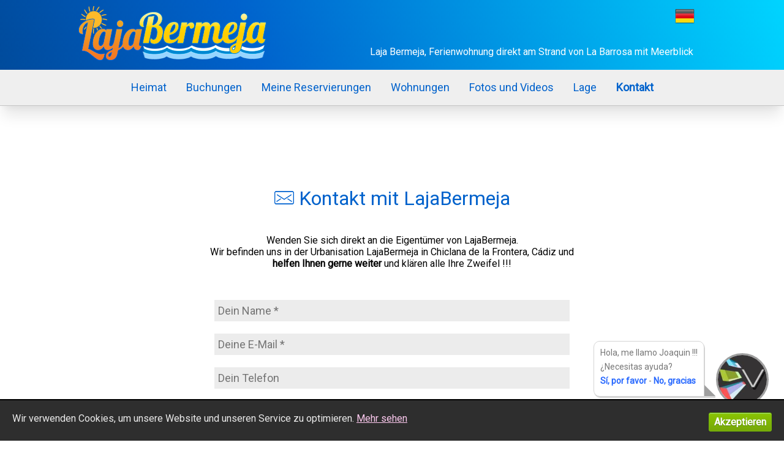

--- FILE ---
content_type: text/html; charset=UTF-8
request_url: https://lajabermeja.com/de/kontakt
body_size: 7941
content:
<!doctype html>
<html lang="de">
<head>
  	<title>Kontakt LajaBermeja - Ferienwohnungen</title>
    <meta name="description" content="Wenden Sie sich direkt an die Eigentümer der Ferienwohnungen in Chiclana de la Frontera, Cádiz. Kontakt per E-Mail oder per Telefon oder WhatsApp für Ihre Anmietung oder Fragen.">
    <meta charset="utf-8">
    <meta name="viewport" content="width=device-width, initial-scale=1, shrink-to-fit=no">
    
        <meta name="geo.region" content="ES">
	<meta name="geo.placename" content="Chiclana de la frontera">
	<meta name="geo.position" content="36.3756364;-6.1894843">
	<meta name="ICBM" content="36.3756364, -6.1894843">
    	<style>
	*{font-family:Roboto,Arial,"Helvetica Neue",Helvetica,sans-serif;font-weight:400;padding:0;margin:0;}
	</style>
	<link href="/web/css/css.css?v=32406197" rel="stylesheet" media="all" type="text/css">
	<link href="/web/css/jalendar.css?v=32406197" rel="stylesheet" type="text/css">
    
    		<link rel="alternate" hreflang="es" href="https://lajabermeja.com/contacto" hreflang="x-default">
        <link rel="alternate" type="application/rss+xml" href="https://lajabermeja.com/rss/es/feed">
				<link rel="alternate" hreflang="en" href="https://lajabermeja.com/en/contact" >
        <link rel="alternate" type="application/rss+xml" href="https://lajabermeja.com/rss/en/feed">
				<link rel="alternate" hreflang="de" href="https://lajabermeja.com/de/kontakt" >
        <link rel="alternate" type="application/rss+xml" href="https://lajabermeja.com/rss/de/feed">
				<link rel="alternate" hreflang="da" href="https://lajabermeja.com/da/kontakt" >
        <link rel="alternate" type="application/rss+xml" href="https://lajabermeja.com/rss/da/feed">
				<link rel="alternate" hreflang="fr" href="https://lajabermeja.com/fr/contact" >
        <link rel="alternate" type="application/rss+xml" href="https://lajabermeja.com/rss/fr/feed">
		    <link rel="canonical" href="https://lajabermeja.com/de/kontakt">
        <meta name="robots" content="index, follow, max-image-preview:large">
    	
	<link href="/pics/website/1710-laja-bermeja.png" rel="shortcut icon" sizes="192x192">
	<link rel="apple-touch-icon" href="/pics/website/1710-laja-bermeja.png">
	<link rel="apple-touch-startup-image" href="/pics/website/1710-laja-bermeja.png">
    
 	
 	<meta property="og:image" content="https://lajabermeja.com/pics/fotos/1200/8432-apartamento-en-primera-linea-de-playa.jpg">
 	<link rel="image_src" href="https://lajabermeja.com/pics/fotos/1200/8432-apartamento-en-primera-linea-de-playa.jpg">
	<link rel="preload" href="https://fonts.googleapis.com/css?family=Roboto&display=swap" as="style" crossorigin>
<link href="https://fonts.googleapis.com/css?family=Roboto&display=swap" rel="stylesheet" media="print" onload="this.media='all'" crossorigin>
<!-- Global site tag (gtag.js) - Google Analytics -->
<script async src="https://www.googletagmanager.com/gtag/js?id=G-XQK1PY28DW"></script>
<script>
  window.dataLayer = window.dataLayer || [];
  function gtag(){dataLayer.push(arguments);}
  gtag('js', new Date());
  gtag('config', 'G-XQK1PY28DW');
</script>
</head>
<body>
<div id="modal" class="modal"></div>


<header class="header">
 <div class="max_width"> 
  <a class="logo" href="/de/" title="Laja Bermeja">
  <img src="/pics/website/3575-laja-bermeja.png" width="320" alt="Laja Bermeja">
  </a>
  
  
  	<div class="banderas">
      
        <a onClick="open_close('banderas');" href="javascript:void(0);"><img src="/web/css/img/banderas/de.png" width="32" height="32" alt="Deutsch"></a>
        
        <div class="dropdown-menu round sombra" id="banderas">
        <a class="" rel="nofollow" href="/contacto" title="Contacto">
        <img src="/web/css/img/banderas/es.png" width="32" height="32" alt="Español"> Español        </a><a class="" rel="nofollow" href="/en/contact" title="Contact">
        <img src="/web/css/img/banderas/en.png" width="32" height="32" alt="English"> English        </a><a class=" active" rel="nofollow" href="/de/kontakt" title="Kontakt">
        <img src="/web/css/img/banderas/de.png" width="32" height="32" alt="Deutsch"> Deutsch        </a><a class="" rel="nofollow" href="/da/kontakt" title="Kontakt">
        <img src="/web/css/img/banderas/da.png" width="32" height="32" alt="Dansk"> Dansk        </a><a class="" rel="nofollow" href="/fr/contact" title="Contact">
        <img src="/web/css/img/banderas/fr.png" width="32" height="32" alt="Francais"> Francais        </a>        </div>
        
  	</div>
  
  
  
	<div class="none-m">
	Laja Bermeja, Ferienwohnung direkt am Strand von La Barrosa mit Meerblick	</div>
	
  
<br class="clear">
</div>
</header>

<nav class="navbar">

	<div class="none-m block-m submenu">
	<a class="name" href="/de/" title="Laja Bermeja">Laja Bermeja</a>
	
	
	    
        <button class="toggler" onClick="ver_menu()" type="button">
        MENU<img alt="menu" src="/web/css/img/menu.png?v=1" width="30" height="30">
        </button>
        
    </div>    
		<div class="none-m" id="menu">
        <ul class="navbar-nav">
        
                        <li>
            <a class="" href="/de/" title="Heimat, Laja Bermeja">Heimat</a>
            </li>
                        <li>
            <a class="" href="/de/buchungen" title="Buchungen, Laja Bermeja">Buchungen</a>
            </li>
                        <li>
            <a class="" href="/de/meine-reservierungen" title="Meine Reservierungen, Laja Bermeja">Meine Reservierungen</a>
            </li>
                        <li>
            <a class="" href="/de/wohnungen" title="Wohnungen, Laja Bermeja">Wohnungen</a>
            </li>
                        <li>
            <a class="" href="/de/fotos-videos" title="Fotos und Videos, Laja Bermeja">Fotos und Videos</a>
            </li>
                        <li>
            <a class="" href="/de/lage" title="Lage, Laja Bermeja">Lage</a>
            </li>
                        <li>
            <a class="active" href="/de/kontakt" title="Kontakt, Laja Bermeja">Kontakt</a>
            </li>
                 
        </ul>
		</div>

</nav>	<div class="pre_box">
	<div class="contacto round center">
	<h1 class="text_h1"><span class="icon_h1"><span class="icon_contacto"></span></span> Kontakt mit LajaBermeja</h1>
	<p>Wenden Sie sich direkt an die Eigentümer von LajaBermeja.<br> Wir befinden uns in der Urbanisation LajaBermeja in Chiclana de la Frontera, Cádiz und <b>helfen Ihnen gerne weiter</b> und klären alle Ihre Zweifel !!!</p>
	
	
	
	
	<form method="post" action="/de/kontakt" class="contacto round">
	<input type="hidden" name="envio" value="1">
	
						
				<input class="input" type="text" required name="nombre" placeholder="Dein Name *" value="" />
				<input class="input" type="text" required name="email" placeholder="Deine E-Mail *" value="" />
				<input class="input" type="text" name="telefono" placeholder="Dein Telefon" value="" />
			
				<textarea class="input" style="height:120px" name="mensaje" required placeholder="Deine Nachricht *"></textarea>
                
                
                <div style="margin-bottom:30px;" class="g-recaptcha" data-sitekey="6Lc574ggAAAAAGjFWdTJ5_iovrJtqeLbRiKDLRfb"></div>
<script type="text/javascript" src="https://www.google.com/recaptcha/api.js?hl=de"></script>
                
				<input type="submit" name="submit" class="boton_azul round" value="Nachricht senden" />
			
				</form>

	</div>
	</div><div class="box_info">
<div class="width320">
<h3 class="title"><img src="/web/css/img/info40.png" class="icon" height="40" width="30" alt="info help">Wir sind hier, um dir zu helfen!!!</h3>


<div class="autors round flex">		<img class="photo round80" src="/pics/fotos/120/9585-joaquin.jpg" width="80" height="80">
				<div class="info">
		<b class="name">Joaquin</b>
		<h3><a target="_blank" rel="nofollow" href="tel:+34"><img class="icon" src="/web/css/img/telefono30.png" height="26" height="26"></a></h3>		</div>
		</div>
		
<br class="clear"><br>

<p></p>
</div>
</div><div id="div_calendar_box">
<form id="change_id_house">
<div class="calendario">

<div class="box_cal round">


<h2 class="title round">

<span class="tit">Buchen Sie bei Laja Bermeja</span>
<br class="clear">
</h2>

<div class="flex">
<div class="box_select">
      <label for="jalendar_adultos" class="label_personas"><img src="/web/css/img/personas.png" height="24" width="37"> Personen</label>
      

      
      <select onChange="enviar_calendario(); return false;" class="round select" name="adultos" id="jalendar_adultos" required>
      <option value="1">1 Erwachsene</option><option value="2">2 Erwachsene</option><option value="3">3 Erwachsene</option><option value="4">4 Erwachsene</option>      </select>
      
      
      
      <select onChange="enviar_calendario(); return false;" class="round select" id="jalendar_ninos" name="ninos" required>
      <option value="0">0 Kinder</option><option value="1">1 Kinder</option><option value="2">2 Kinder</option><option value="3">3 Kinder</option>      </select>
      
      
</div>


<div class="box_select">
      <label for="sel_fechas" class="label_calendario"><img src="/web/css/img/calendario.png" height="24" width="24"> Termine auswählen</label>
<input type="hidden" id="calendar_lang" name="calendar_lang" value="DE">
<input type="hidden" id="id_idioma" name="id_idioma" value="3">
<input type="hidden" id="otros" name="otros" value="">
<div class="jalendar-input">
<input type="hidden" id="max_time" name="max_time" value="1804636800">
<input id="sel_fechas" name="data" type="text" readonly placeholder="Termine auswählen" class="input round input_fecha" />



<div id="div_calendar" class="jalendar">
<div class="add-reservado" data-date="29-5-2026"></div><div class="add-reservado" data-date="29-5-2026"></div><div class="add-reservado" data-date="30-5-2026"></div><div class="add-reservado" data-date="10-8-2026"></div><div class="add-reservado" data-date="10-8-2026"></div><div class="add-reservado" data-date="11-8-2026"></div><div class="add-reservado" data-date="11-8-2026"></div><div class="add-reservado" data-date="12-8-2026"></div><div class="add-reservado" data-date="12-8-2026"></div><div class="add-reservado" data-date="13-8-2026"></div><div class="add-reservado" data-date="13-8-2026"></div><div class="add-reservado" data-date="14-8-2026"></div><div class="add-reservado" data-date="14-8-2026"></div><div class="add-reservado" data-date="15-8-2026"></div><div class="add-reservado" data-date="15-8-2026"></div><div class="add-reservado" data-date="16-8-2026"></div><div class="add-reservado" data-date="16-8-2026"></div><div class="add-reservado" data-date="17-8-2026"></div><div class="add-reservado" data-date="17-8-2026"></div><div class="add-reservado" data-date="18-8-2026"></div><div class="add-reservado" data-date="18-8-2026"></div><div class="add-reservado" data-date="19-8-2026"></div><div class="add-reservado" data-date="19-8-2026"></div><div class="add-reservado" data-date="20-8-2026"></div><div class="add-reservado" data-date="20-8-2026"></div><div class="add-reservado" data-date="21-8-2026"></div><div class="add-reservado" data-date="21-8-2026"></div><div class="add-reservado" data-date="22-8-2026"></div></div>
</div>



</div>



<div class="box_select">
<button class="boton_azul round" onClick="enviar_calendario(); return false;">Reservieren</button>
</div>

</div>

</div>

</div>
</form></div>
<div id="resultado_jalendar" class="max_width"></div><br class="clear">
<div class="box max_width">
<h2 class="title_ofertas">Häufige Fragen</h2>
<ul class="preguntas round" itemscope itemtype="https://schema.org/FAQPage">
	    <li itemscope itemprop="mainEntity" itemtype="https://schema.org/Question">
        <button class="btn_pregunta" onClick="open_close('respuesta_0', 0);open_close('d_1_0', 0);open_close('d_2_0', 0);">
        	<span class="d_down" id="d_1_0"></span>
            <span class="d_up hidden" id="d_2_0"></span>
        	<h3 itemprop="name">Wo befindet sich Laja Bermeja?</h3>
        </button>
        <div id="respuesta_0" class="respuesta" itemscope itemprop="acceptedAnswer" itemtype="https://schema.org/Answer">
            <div itemprop="text">
            Laja Bermeja 16 befindet sich in Am Strand, Urbanización Laja Bermeja, Calle Asunción, Urbanización Lajabermeja, 3, 11139 Chiclana de la Frontera, Cádiz, España, Chiclana de la frontera, Cádiz<br>Laja Bermeja 16 befindet sich in Wohnung Etage 1º und hat keinen Aufzug            </div>
        </div>
    </li>
        <li itemscope itemprop="mainEntity" itemtype="https://schema.org/Question">
        <button class="btn_pregunta" onClick="open_close('respuesta_1', 0);open_close('d_1_1', 0);open_close('d_2_1', 0);">
        	<span class="d_down" id="d_1_1"></span>
            <span class="d_up hidden" id="d_2_1"></span>
        	<h3 itemprop="name">Wie weit ist Laja Bermeja vom Strand entfernt?</h3>
        </button>
        <div id="respuesta_1" class="respuesta" itemscope itemprop="acceptedAnswer" itemtype="https://schema.org/Answer">
            <div itemprop="text">
            Wir finden Laja Bermeja in Am Strand, wo wir den Strand genießen können            </div>
        </div>
    </li>
        <li itemscope itemprop="mainEntity" itemtype="https://schema.org/Question">
        <button class="btn_pregunta" onClick="open_close('respuesta_2', 0);open_close('d_1_2', 0);open_close('d_2_2', 0);">
        	<span class="d_down" id="d_1_2"></span>
            <span class="d_up hidden" id="d_2_2"></span>
        	<h3 itemprop="name">Wie viele Zimmer hat Laja Bermeja 16?</h3>
        </button>
        <div id="respuesta_2" class="respuesta" itemscope itemprop="acceptedAnswer" itemtype="https://schema.org/Answer">
            <div itemprop="text">
            Laja Bermeja 16 verfügt über insgesamt 2 Zimmer für insgesamt 4 Gäste            </div>
        </div>
    </li>
        <li itemscope itemprop="mainEntity" itemtype="https://schema.org/Question">
        <button class="btn_pregunta" onClick="open_close('respuesta_3', 0);open_close('d_1_3', 0);open_close('d_2_3', 0);">
        	<span class="d_down" id="d_1_3"></span>
            <span class="d_up hidden" id="d_2_3"></span>
        	<h3 itemprop="name">Sind Haustiere im Laja Bermeja 16 erlaubt?</h3>
        </button>
        <div id="respuesta_3" class="respuesta" itemscope itemprop="acceptedAnswer" itemtype="https://schema.org/Answer">
            <div itemprop="text">
            In Laja Bermeja 16 ist die Unterbringung von Haustieren nicht gestattet            </div>
        </div>
    </li>
        <li itemscope itemprop="mainEntity" itemtype="https://schema.org/Question">
        <button class="btn_pregunta" onClick="open_close('respuesta_4', 0);open_close('d_1_4', 0);open_close('d_2_4', 0);">
        	<span class="d_down" id="d_1_4"></span>
            <span class="d_up hidden" id="d_2_4"></span>
        	<h3 itemprop="name">Hat Laja Bermeja 16 kostenlose Parkplätze?</h3>
        </button>
        <div id="respuesta_4" class="respuesta" itemscope itemprop="acceptedAnswer" itemtype="https://schema.org/Answer">
            <div itemprop="text">
            Laja Bermeja 16 hat kostenlose Parkplätze für seine Gäste            </div>
        </div>
    </li>
        <li itemscope itemprop="mainEntity" itemtype="https://schema.org/Question">
        <button class="btn_pregunta" onClick="open_close('respuesta_5', 0);open_close('d_1_5', 0);open_close('d_2_5', 0);">
        	<span class="d_down" id="d_1_5"></span>
            <span class="d_up hidden" id="d_2_5"></span>
        	<h3 itemprop="name">Hat Laja Bermeja 16 einen Gemeinschaftspool?</h3>
        </button>
        <div id="respuesta_5" class="respuesta" itemscope itemprop="acceptedAnswer" itemtype="https://schema.org/Answer">
            <div itemprop="text">
            In Laja Bermeja 16 können Sie genießen und beinhaltet einen Pool für Gäste            </div>
        </div>
    </li>
    </ul>
</div>
<div class="box_testimonios max_width">
	<h3 class="title_testimonial">Urbanización Laja Bermeja</h3>
	
        <div class="rank flex">
        <b>4,7</b>
        <span>
        <div class="star">
        <div class="star_over" style="width:112.8px;"></div>
        </div>
                <a href="https://www.google.com/search?q=Urbanizaci%C3%B3n+Laja+Bermeja&ludocid=445955013695601173#lrd=0x0:0x63059B8E1217A15,1" target="_blank" rel="nofollow">70 Bewertungen von Google</a>
                </span>
    </div>    
    <div class="testimonios flex"><div class="flex-item"> 
        <div class="comenta round">
        <div class="flex user">
        		<img class="picture round" src="/pics/fotos/120/2904-laura-chom." width="40">
		   
		<strong class="nombre">Laura Chom</strong>
        </div>
        <div class="star">
        <div class="star_over" style="width:120px;"></div>
        </div>
		<em class="text"> Excelente urbanización. Muy recomendable </em>        
        
        <div class="info flex">
			<img src="/web/css/img/google18.png" width="18" height="18">
            <i class="desde">22 de Septiembre 25</i>
		</div>
		
        </div>
        </div>
		<div class="flex-item"> 
        <div class="comenta round">
        <div class="flex user">
        		<img class="picture round" src="/pics/fotos/120/1702-francisco-javier-marquez-mesa." width="40">
		   
		<strong class="nombre">FRANCISCO JAVIER MÁRQUEZ MESA</strong>
        </div>
        <div class="star">
        <div class="star_over" style="width:120px;"></div>
        </div>
		<em class="text"> Buenos apartamentos en primera línea  de playa </em>        
        
        <div class="info flex">
			<img src="/web/css/img/google18.png" width="18" height="18">
            <i class="desde">25 de Agosto 25</i>
		</div>
		
        </div>
        </div>
		<div class="flex-item"> 
        <div class="comenta round">
        <div class="flex user">
        		<img class="picture round" src="/pics/fotos/120/3968-dt-pro-eventos." width="40">
		   
		<strong class="nombre">DT PRO Eventos</strong>
        </div>
        <div class="star">
        <div class="star_over" style="width:120px;"></div>
        </div>
		<em class="text"> Sin duda el mejor alojamiento de estos últimos años en la playa de la barrosa. Los propietarios muy agradables y la estancia perfecta en todos los aspectos: Limpieza, cercanía, servicios, comodidad....<br />
Sin duda una apuesta segura para vacaciones en la barrosa.<br />
Nosotros repetiremos, ya que la urbanización es tran... </em>        
        
        <div class="info flex">
			<img src="/web/css/img/google18.png" width="18" height="18">
            <i class="desde">29 de Julio 25</i>
		</div>
		
        </div>
        </div>
		<div class="flex-item"> 
        <div class="comenta round">
        <div class="flex user">
        		<img class="picture round" src="/pics/fotos/120/8974-jesus-mellides." width="40">
		   
		<strong class="nombre">Jesus Mellides</strong>
        </div>
        <div class="star">
        <div class="star_over" style="width:120px;"></div>
        </div>
		<em class="text"> La estancia cumplió totalmente nuestras expectativas. El apartamento está bien equipado y todo funcionó bien. La urbanización y vistas muy bonitas. Los dueños muy amables. Totalmente recomendable. </em>        
        
        <div class="info flex">
			<img src="/web/css/img/google18.png" width="18" height="18">
            <i class="desde">04 de Julio 25</i>
		</div>
		
        </div>
        </div>
		<div class="flex-item"> 
        <div class="comenta round">
        <div class="flex user">
        		<img class="picture round" src="/pics/fotos/120/1538-lupita-chiki-tina." width="40">
		   
		<strong class="nombre">LUPITA CHIKI TINA</strong>
        </div>
        <div class="star">
        <div class="star_over" style="width:96px;"></div>
        </div>
		<em class="text"> Apartamento muy bien ubicado, se ve el mar desde su terraza. Tiene todo lo necesario, no le falta nada sobre todo en cuestión de menaje de cocina. La única pega es que tiene olor a humedad tanto la ropa de cama como en las almohadas si se renovara sería lo ideal ya que nos hemos encontrado con la sábanas manchad... </em>        
        
        <div class="info flex">
			<img src="/web/css/img/google18.png" width="18" height="18">
            <i class="desde">19 de Abril 25</i>
		</div>
		
        </div>
        </div>
		<div class="flex-item"> 
        <div class="comenta round">
        <div class="flex user">
        		<img class="picture round" src="/pics/fotos/120/1056-carmen-jimenez." width="40">
		   
		<strong class="nombre">Carmen Jiménez</strong>
        </div>
        <div class="star">
        <div class="star_over" style="width:120px;"></div>
        </div>
		<em class="text"> Ubicación inmejorable.Tranquila pero todo a mano. </em>        
        
        <div class="info flex">
			<img src="/web/css/img/google18.png" width="18" height="18">
            <i class="desde">28 de Enero 25</i>
		</div>
		
        </div>
        </div>
		<div class="flex-item"> 
        <div class="comenta round">
        <div class="flex user">
        		<img class="picture round" src="/pics/fotos/120/1003-jose-luis-arrebola." width="40">
		   
		<strong class="nombre">JOSE LUIS Arrebola</strong>
        </div>
        <div class="star">
        <div class="star_over" style="width:120px;"></div>
        </div>
		<em class="text"> Sitio espectacular. La playa de la Barrosa estupenda. Piscina limpia y amplia. Si podemos volveremos. Joaquín Persona competente y entrañable. Saludos </em>        
        
        <div class="info flex">
			<img src="/web/css/img/google18.png" width="18" height="18">
            <i class="desde">13 de Septiembre 24</i>
		</div>
		
        </div>
        </div>
		<div class="flex-item"> 
        <div class="comenta round">
        <div class="flex user">
        		<img class="picture round" src="/pics/fotos/120/5101-jose-luis-arrebola." width="40">
		   
		<strong class="nombre">JOSE LUIS Arrebola</strong>
        </div>
        <div class="star">
        <div class="star_over" style="width:120px;"></div>
        </div>
		<em class="text"> Sitio espectacular. La playa de la Barrosa estupenda. Piscina limpia y amplia. Si podemos volveremos. Joaquín Persona competente y entrañable. Saludos </em>        
        
        <div class="info flex">
			<img src="/web/css/img/google18.png" width="18" height="18">
            <i class="desde">05 de Septiembre 24</i>
		</div>
		
        </div>
        </div>
		<div class="flex-item"> 
        <div class="comenta round">
        <div class="flex user">
        		<img class="picture round" src="/pics/fotos/120/4154-drauger-de-arnor." width="40">
		   
		<strong class="nombre">Drauger de Arnor</strong>
        </div>
        <div class="star">
        <div class="star_over" style="width:96px;"></div>
        </div>
		<em class="text"> Buena urbanización con casitas adosadas y un jardín y piscina muy cuidados. Recomendado si no te pilla levante. Supermercados y restaurantes justo al lado y playa a cincuenta metros. </em>        
        
        <div class="info flex">
			<img src="/web/css/img/google18.png" width="18" height="18">
            <i class="desde">25 de Agosto 18</i>
		</div>
		
        </div>
        </div>
		<div class="flex-item"> 
        <div class="comenta round">
        <div class="flex user">
        		<img class="picture round" src="/pics/fotos/120/4726-adriana-lopez." width="40">
		   
		<strong class="nombre">Adriana Lopez</strong>
        </div>
        <div class="star">
        <div class="star_over" style="width:120px;"></div>
        </div>
		<em class="text"> Inmejorable ubicación en primera línea de playa! Una urbanización muy familiar,muy tranquila,muy limpia y muy agradable para disfrutar en pareja o con niños.<br />
Las piscinas de 10! </em>        
        
        <div class="info flex">
			<img src="/web/css/img/google18.png" width="18" height="18">
            <i class="desde">22 de Agosto 17</i>
		</div>
		
        </div>
        </div>
		</div>
    <div class="rank">
            <a class="all" href="https://www.google.com/search?q=Urbanizaci%C3%B3n+Laja+Bermeja&ludocid=445955013695601173#lrd=0x0:0x63059B8E1217A15,1" target="_blank" rel="nofollow">Alle Bewertungen ansehen</a>
        <br><br><a class="all" href="https://search.google.com/local/writereview?placeid=ChIJl7jLds4zDA0RFXoh4bhZMAY" title="Hinterlassen Sie uns eine Bewertung bei Google" target="_blank">Hinterlassen Sie uns eine Bewertung bei Google</a>    </div>
	</div><div class="brands" id="brands"><div class="b_brand slide">
        <img class="round" src="/pics/fotos/120/5036-wifi-gratis.png" width="120">
        <b>Gratis Wifi</b>
        </div><div class="b_brand slide">
        <img class="round" src="/pics/fotos/120/5770-climatizador.png" width="120">
        <b>Klimaanlage</b>
        </div><div class="b_brand slide">
        <img class="round" src="/pics/fotos/120/5149-piscinas-comunitarias.png" width="120">
        <b>Gemeinschaftspools</b>
        </div><div class="b_brand slide">
        <img class="round" src="/pics/fotos/120/2295-parking-privado.png" width="120">
        <b>Privater Parkplatz</b>
        </div><div class="b_brand slide">
        <img class="round" src="/pics/fotos/120/7746-primera-linea-de-playa-a-tan-solo-20-metros-cruzando-una-carretera.png" width="120">
        <b>Am Strand</b>
        </div></div>
<div class="box_info">
<div class="width320">


<div id="btn_suscri">
<h3 class="title long"><img src="/web/css/img/suscripcion.png" class="icon" height="40" alt="info help">Benachrichtigen wir Sie über neue Angebote?<br>
<button class="boton round" onClick="open_down('form_suscri');close_up('btn_suscri');">Abonnieren</button></h3>
</div>





<div id="form_suscri" style="display:none;">
<b>Zu abonnieren</b>
<form id="form_su" method="post" class="contacto round">
<input class="input round" type="text" required name="nombre" placeholder="Dein Name *" value="" />
<input class="input round" type="text" required name="email" placeholder="Deine E-Mail *" value="" />
<button class="boton round" onClick="jajax2('/web/ajax/suscribirse.php?id_idioma=3', 'form_suscri', 'form_su', 'form_su');return false;">Zu abonnieren</button>
</form>
</div>


<i class="small">*Wir versenden nur eine E-Mail pro Monat, Sie können sich jederzeit abmelden !!!</i>
</div>
</div><footer class="header footer">
<div class="max_width">

<div class="linkis">
<a class="house_link" href="https://lajabermeja.com" title="Laja Bermeja">Laja Bermeja</a>  - <a class="house_link" href="/de/nutzungsbedingungen" title="">Nutzungsbedingungen</a> - <a class="house_link" href="/de/privatsphare" title="">Privatsphäre</a> - <a class="house_link" href="/de/zahlungsbedingungen-reservierungen" title="">Zahlungsbedingungen und Reservierungen</a></div>






<div class="flex icons_footer">


<ul class="ul_footer">
        
                        <li>
            <a class="" href="/de/" title="Heimat Laja Bermeja">Heimat</a>
            </li>
                        <li>
            <a class="" href="/de/buchungen" title="Buchungen Laja Bermeja">Buchungen</a>
            </li>
                        <li>
            <a class="" href="/de/meine-reservierungen" title="Meine Reservierungen Laja Bermeja">Meine Reservierungen</a>
            </li>
                        <li>
            <a class="" href="/de/wohnungen" title="Wohnungen Laja Bermeja">Wohnungen</a>
            </li>
                        <li>
            <a class="" href="/de/fotos-videos" title="Fotos und Videos Laja Bermeja">Fotos und Videos</a>
            </li>
                        <li>
            <a class="" href="/de/lage" title="Lage Laja Bermeja">Lage</a>
            </li>
                        <li>
            <a class="active" href="/de/kontakt" title="Kontakt Laja Bermeja">Kontakt</a>
            </li>
                 
</ul>




<div class="pago_llaves round">
<span>*Zahlung und Schlüssel in der Hand</span>
</div>

<div class="web_segura">
<img src="/web/css/img/secure.png" alt="secure ssl - lajabermeja.com" class="icon_secure" width="150" height="63">
SICHERE und geschützte Website<br>
Biete Dienstleistungen <a href="https://web.archive.org/web/20150601000000*/lajabermeja.com" rel="nofollow" target="_blank">seit 2015 an</a></div>

<div class="junta_andalucia round">
<div class="text">
Als Touristenwohnung deklariert<br>
<b>VUT/CA/24977</b>
</div>
</div>
</div>





<br class="clear">
 
 
 
<div class="flex flex_logo"> 


  <a class="logo" href="/de/" title="Laja Bermeja">
  <img src="/pics/website/3575-laja-bermeja.png" width="320" alt="Laja Bermeja">
  </a>
  
  
  <a class="google_100" target="_blank" href="https://www.google.com/search?q=Urbanizaci%C3%B3n+Laja+Bermeja&ludocid=445955013695601173#lrd=0x0:0x63059B8E1217A15,1">
<b>4,7</b>
</a>


  
<div class="redes">
<a href="https://www.facebook.com/lajabermeja" title="facebook Laja Bermeja" target="_blank"><img src="/web/css/img/facebook48.png" width="48" height="48" alt="Facebook"></a>
<a href="https://maps.google.com/?cid=445955013695601173" title="google maps, Laja Bermeja" target="_blank"><img src="/web/css/img/maps48.png" width="48" height="48" alt="Google Maps"></a>
<a href="https://www.youtube.com/channel/UC42KDZUxpdQ-8_ajQ3beBWQ" title="youtube Laja Bermeja" target="_blank"><img src="/web/css/img/youtube48.png" width="48" height="48" alt="Youtube"></a>
</div>


  



</div>


<br class="clear">


<div class="direc">
<b>Laja Bermeja 16, Ferienwohnung direkt am Strand von La Barrosa mit Meerblick</b><br>
Urbanización Laja Bermeja, Calle Asunción, Urbanización Lajabermeja, 3, 11139 Chiclana de la Frontera, Cádiz, España, Chiclana de la frontera, Cádiz, 11139 <a class="link" href="https://www.google.com/maps/dir/?api=1&destination=Urbanizaci%C3%B3n+Laja+Bermeja&destination_place_id=ChIJl7jLds4zDA0RFXoh4bhZMAY" title="Wie kommt man, Laja Bermeja" target="_blank">Wie kommt man</a></div>


Laja Bermeja, ist eine Urbanisation mit Apartments am Strand neben der Promenade (erste Spur), Playa de La Barrosa in der Calle Asunsión 3, 11139, Chiclana de la Frontera, Cádiz. Wohnung mit Meerblick. Vermieten Sie direkt an direkte Eigentümer. Zahlen Sie nur 10 % für die Reservierung und den Rest bei der Schlüsselübergabe. Buchen Sie jetzt und stornieren Sie kostenlos mit einem Datum vor dem Aufenthalt von: 60 Tagen<br><br>
<br><br>

        
        
<small>Copyright &copy;2013-2026 <a href="https://viasite.es" title="SEO en Chiclana, Cádiz, posicionamiento en buscadores viasite s.l." target="_blank">Viasite s.l.</a></small>


</div>
</footer>
<div class="sub_footer">
<div class="max_width flex">
<a class="" href="/contacto" title="lajabermeja.com, Español">
        <img src="/web/css/img/banderas/es.png" width="32" height="32" alt="Contacto"> Contacto        </a><a class="" href="/en/contact" title="lajabermeja.com, English">
        <img src="/web/css/img/banderas/en.png" width="32" height="32" alt="Contact"> Contact        </a><a class=" active" href="/de/kontakt" title="lajabermeja.com, Deutsch">
        <img src="/web/css/img/banderas/de.png" width="32" height="32" alt="Kontakt"> Kontakt        </a><a class="" href="/da/kontakt" title="lajabermeja.com, Dansk">
        <img src="/web/css/img/banderas/da.png" width="32" height="32" alt="Kontakt"> Kontakt        </a><a class="" href="/fr/contact" title="lajabermeja.com, Francais">
        <img src="/web/css/img/banderas/fr.png" width="32" height="32" alt="Contact"> Contact        </a></div>
</div>


<div id="footer_cookie"></div>
<div id="fb-root"></div>
<div id="fb-customer-chat" class="fb-customerchat"></div>

<div class="chat" id="chat">
<img  id="chat_avatar" onClick="open_chat();" class="avatar_chat" src="/pics/fotos/120/9585-joaquin.jpg" width="80" height="80">
<div class="msg" id="chat_msg"><p><img src="/web/css/img/dots.gif" width="20"></p></div>
</div>
<script>
var data_txt_chat='<p>¿Hablamos?</p>',data_txt_chat_inicio;
data_txt_chat+='<p class="link_flex"><img src="/web/css/img/telefono30.png" height="30"> 687167935</p>';data_txt_chat+='<p><a href="https://m.me/798606600223972" target="_blank" class="link_flex"><img src="/web/css/img/messenger30.png" height="30"> Chat</a></p>';
data_txt_chat+='<p class="link_flex"><a href="https://www.google.com/maps/dir/?api=1&destination=Urbanizaci%C3%B3n+Laja+Bermeja&destination_place_id=ChIJl7jLds4zDA0RFXoh4bhZMAY" title="Laja Bermeja" target="_blank">Wie kommt man</a></p>';
	data_txt_chat_inicio='<p>Hola, me llamo Joaquin !!!</p><p>¿Necesitas ayuda?</p><p><b class="is_link" onClick="escribir_chat(data_txt_chat);cargar_chat_facebook();">Sí, por favor</b> - <b class="is_link" onClick="open_chat();">No, gracias</b></p>';
</script>
<script>
var api_chat_facebook='798606600223972',text_aceptar='Akzeptieren',text_cookies='Wir verwenden Cookies, um unsere Website und unseren Service zu optimieren.',text_ver_mas='Mehr sehen',link_cookies='/nutzungsbedingungen#cookies',text_aviso_mas='Ups, komm später wieder...';
</script>
<script>
function loadScript(url,callback){var stp=document.createElement("script");stp.type="text/javascript";if(stp.readyState){stp.onreadystatechange=function(){if(stp.readyState=="loaded" || stp.readyState=="complete"){stp.onreadystatechange=null;if(callback)callback()}}}else{stp.onload=function(){if(callback)callback()}}stp.src=url;document.getElementsByTagName("head")[0].appendChild(stp)}

function load_after(){
	loadScript('/web/css/java.js?v=32406197', function(){
		
		loadScript('/web/css/slick/slick.min.js', function (){
			sliders();
		});
		
		if($('#div_calendar_box').length){
			
			loadScript('/web/css/jalendar.js?v=32406197', function (){
				callback_jalendar();			
			});
		
		}
			
		
			});
	

}

loadScript('/web/css/jquery.min.js?v=32406197', function(){load_after()});
</script>

<script type="application/ld+json">
 {
	"@context": "http://schema.org",
	"@graph": [
	{
	"@type": "Hotel",
	"name": "Laja Bermeja",
	"address": {
		"@type": "PostalAddress",
		"streetAddress": "Calle Asunción, Urbanización Lajabermeja, 3, 11139 Chiclana de la Frontera, Cádiz, España",
		"addressLocality": "Chiclana de la frontera",
		"addressRegion": "Cádiz",
		"postalCode": "11139",
		"addressCountry": "ES"
	},
	"image":[
	
	"https://lajabermeja.com/pics/fotos/1200/8432-apartamento-en-primera-linea-de-playa.jpg", 
	"https://lajabermeja.com/pics/fotos/1200/5401-increibles-vistas-desde-el-balcon-y-ventanas.jpg", 
	"https://lajabermeja.com/pics/fotos/1200/1512-todo-el-ano-soleada.jpg", 
	"https://lajabermeja.com/pics/fotos/1200/5492-jardines-de-lajabermeja.jpg", 
	"https://lajabermeja.com/pics/fotos/1200/3874-parking-privado.jpg", 
	"https://lajabermeja.com/pics/fotos/1200/3407-puesta-de-sol-con-vistas-al-castillo-de-sancti-petri.jpg", 
	"https://lajabermeja.com/pics/fotos/1200/7890-bienvenidos-a-lajabermeja-16.jpg", 
	"https://lajabermeja.com/pics/fotos/1200/8764-atardecer-en-urbanizacion-lajabermeja.jpeg"	],
	
	"description": "Ferienwohnung direkt am Strand von La Barrosa mit Meerblick",
	"numberOfRooms": 2,
	"geo": {
		"@type": "GeoCoordinates",
		"latitude": 36.3756364,
		"longitude": -6.1894843	},
	"url": "https://lajabermeja.com",
	"logo": "https://lajabermeja.com/pics/website/3575-laja-bermeja.png",
	"hasMap": "https://g.page/r/CRV6IeG4WTAGEBA",
	"checkinTime": "14:00 PM",
	"checkoutTime": "9:00 AM",
		"priceRange": "Ab 120€ pro Nacht",
	"availableLanguage": [
		
		{"@type": "Language", "name": "Español"}, 
		{"@type": "Language", "name": "English"}, 
		{"@type": "Language", "name": "Deutsch"}, 
		{"@type": "Language", "name": "Dansk"}, 
		{"@type": "Language", "name": "Francais"} 
	],
		"tourBookingPage": "https://lajabermeja.com",
	"telephone": "+34",
	
	"aggregateRating": {
		"@type": "AggregateRating",
		"ratingValue": 4.7,
		"reviewCount": 70,
		"bestRating": 5
	},
	
	
	"amenityFeature": [
			{"@type": "LocationFeatureSpecification",
		"name": "Am Strand",
		"value": true},		{"@type": "LocationFeatureSpecification",
		"name": "Gemeinschaftspool",
		"value": true},		{"@type": "LocationFeatureSpecification",
		"name": "Klimaanlage",
		"value": true},		{"@type": "LocationFeatureSpecification",
		"name": "Gratis Wifi",
		"value": true},		{"@type": "LocationFeatureSpecification",
		"name": "Gratis Parkplätze",
		"value": true},		{"@type": "LocationFeatureSpecification",
		"name": "Babybett, KOSTENLOS",
		"value": true},		{"@type": "LocationFeatureSpecification",
		"name": "2 Zimmer",
		"value": true},
		{"@type": "LocationFeatureSpecification",
		"name": "1 Bad",
		"value": true},
		{"@type": "LocationFeatureSpecification",
		"name": "Wohnung Etage 1",
		"value": true},
		{"@type": "LocationFeatureSpecification",
		"name": "4 Max Leute",
		"value": true},
		{"@type": "LocationFeatureSpecification",
		"name": "Ohne Aufzug",
		"value": true}		
	]
	
	}
	]}
</script>
</body>
</html>

--- FILE ---
content_type: text/html; charset=utf-8
request_url: https://www.google.com/recaptcha/api2/anchor?ar=1&k=6Lc574ggAAAAAGjFWdTJ5_iovrJtqeLbRiKDLRfb&co=aHR0cHM6Ly9sYWphYmVybWVqYS5jb206NDQz&hl=de&v=N67nZn4AqZkNcbeMu4prBgzg&size=normal&anchor-ms=20000&execute-ms=30000&cb=smooh8utgwuz
body_size: 49408
content:
<!DOCTYPE HTML><html dir="ltr" lang="de"><head><meta http-equiv="Content-Type" content="text/html; charset=UTF-8">
<meta http-equiv="X-UA-Compatible" content="IE=edge">
<title>reCAPTCHA</title>
<style type="text/css">
/* cyrillic-ext */
@font-face {
  font-family: 'Roboto';
  font-style: normal;
  font-weight: 400;
  font-stretch: 100%;
  src: url(//fonts.gstatic.com/s/roboto/v48/KFO7CnqEu92Fr1ME7kSn66aGLdTylUAMa3GUBHMdazTgWw.woff2) format('woff2');
  unicode-range: U+0460-052F, U+1C80-1C8A, U+20B4, U+2DE0-2DFF, U+A640-A69F, U+FE2E-FE2F;
}
/* cyrillic */
@font-face {
  font-family: 'Roboto';
  font-style: normal;
  font-weight: 400;
  font-stretch: 100%;
  src: url(//fonts.gstatic.com/s/roboto/v48/KFO7CnqEu92Fr1ME7kSn66aGLdTylUAMa3iUBHMdazTgWw.woff2) format('woff2');
  unicode-range: U+0301, U+0400-045F, U+0490-0491, U+04B0-04B1, U+2116;
}
/* greek-ext */
@font-face {
  font-family: 'Roboto';
  font-style: normal;
  font-weight: 400;
  font-stretch: 100%;
  src: url(//fonts.gstatic.com/s/roboto/v48/KFO7CnqEu92Fr1ME7kSn66aGLdTylUAMa3CUBHMdazTgWw.woff2) format('woff2');
  unicode-range: U+1F00-1FFF;
}
/* greek */
@font-face {
  font-family: 'Roboto';
  font-style: normal;
  font-weight: 400;
  font-stretch: 100%;
  src: url(//fonts.gstatic.com/s/roboto/v48/KFO7CnqEu92Fr1ME7kSn66aGLdTylUAMa3-UBHMdazTgWw.woff2) format('woff2');
  unicode-range: U+0370-0377, U+037A-037F, U+0384-038A, U+038C, U+038E-03A1, U+03A3-03FF;
}
/* math */
@font-face {
  font-family: 'Roboto';
  font-style: normal;
  font-weight: 400;
  font-stretch: 100%;
  src: url(//fonts.gstatic.com/s/roboto/v48/KFO7CnqEu92Fr1ME7kSn66aGLdTylUAMawCUBHMdazTgWw.woff2) format('woff2');
  unicode-range: U+0302-0303, U+0305, U+0307-0308, U+0310, U+0312, U+0315, U+031A, U+0326-0327, U+032C, U+032F-0330, U+0332-0333, U+0338, U+033A, U+0346, U+034D, U+0391-03A1, U+03A3-03A9, U+03B1-03C9, U+03D1, U+03D5-03D6, U+03F0-03F1, U+03F4-03F5, U+2016-2017, U+2034-2038, U+203C, U+2040, U+2043, U+2047, U+2050, U+2057, U+205F, U+2070-2071, U+2074-208E, U+2090-209C, U+20D0-20DC, U+20E1, U+20E5-20EF, U+2100-2112, U+2114-2115, U+2117-2121, U+2123-214F, U+2190, U+2192, U+2194-21AE, U+21B0-21E5, U+21F1-21F2, U+21F4-2211, U+2213-2214, U+2216-22FF, U+2308-230B, U+2310, U+2319, U+231C-2321, U+2336-237A, U+237C, U+2395, U+239B-23B7, U+23D0, U+23DC-23E1, U+2474-2475, U+25AF, U+25B3, U+25B7, U+25BD, U+25C1, U+25CA, U+25CC, U+25FB, U+266D-266F, U+27C0-27FF, U+2900-2AFF, U+2B0E-2B11, U+2B30-2B4C, U+2BFE, U+3030, U+FF5B, U+FF5D, U+1D400-1D7FF, U+1EE00-1EEFF;
}
/* symbols */
@font-face {
  font-family: 'Roboto';
  font-style: normal;
  font-weight: 400;
  font-stretch: 100%;
  src: url(//fonts.gstatic.com/s/roboto/v48/KFO7CnqEu92Fr1ME7kSn66aGLdTylUAMaxKUBHMdazTgWw.woff2) format('woff2');
  unicode-range: U+0001-000C, U+000E-001F, U+007F-009F, U+20DD-20E0, U+20E2-20E4, U+2150-218F, U+2190, U+2192, U+2194-2199, U+21AF, U+21E6-21F0, U+21F3, U+2218-2219, U+2299, U+22C4-22C6, U+2300-243F, U+2440-244A, U+2460-24FF, U+25A0-27BF, U+2800-28FF, U+2921-2922, U+2981, U+29BF, U+29EB, U+2B00-2BFF, U+4DC0-4DFF, U+FFF9-FFFB, U+10140-1018E, U+10190-1019C, U+101A0, U+101D0-101FD, U+102E0-102FB, U+10E60-10E7E, U+1D2C0-1D2D3, U+1D2E0-1D37F, U+1F000-1F0FF, U+1F100-1F1AD, U+1F1E6-1F1FF, U+1F30D-1F30F, U+1F315, U+1F31C, U+1F31E, U+1F320-1F32C, U+1F336, U+1F378, U+1F37D, U+1F382, U+1F393-1F39F, U+1F3A7-1F3A8, U+1F3AC-1F3AF, U+1F3C2, U+1F3C4-1F3C6, U+1F3CA-1F3CE, U+1F3D4-1F3E0, U+1F3ED, U+1F3F1-1F3F3, U+1F3F5-1F3F7, U+1F408, U+1F415, U+1F41F, U+1F426, U+1F43F, U+1F441-1F442, U+1F444, U+1F446-1F449, U+1F44C-1F44E, U+1F453, U+1F46A, U+1F47D, U+1F4A3, U+1F4B0, U+1F4B3, U+1F4B9, U+1F4BB, U+1F4BF, U+1F4C8-1F4CB, U+1F4D6, U+1F4DA, U+1F4DF, U+1F4E3-1F4E6, U+1F4EA-1F4ED, U+1F4F7, U+1F4F9-1F4FB, U+1F4FD-1F4FE, U+1F503, U+1F507-1F50B, U+1F50D, U+1F512-1F513, U+1F53E-1F54A, U+1F54F-1F5FA, U+1F610, U+1F650-1F67F, U+1F687, U+1F68D, U+1F691, U+1F694, U+1F698, U+1F6AD, U+1F6B2, U+1F6B9-1F6BA, U+1F6BC, U+1F6C6-1F6CF, U+1F6D3-1F6D7, U+1F6E0-1F6EA, U+1F6F0-1F6F3, U+1F6F7-1F6FC, U+1F700-1F7FF, U+1F800-1F80B, U+1F810-1F847, U+1F850-1F859, U+1F860-1F887, U+1F890-1F8AD, U+1F8B0-1F8BB, U+1F8C0-1F8C1, U+1F900-1F90B, U+1F93B, U+1F946, U+1F984, U+1F996, U+1F9E9, U+1FA00-1FA6F, U+1FA70-1FA7C, U+1FA80-1FA89, U+1FA8F-1FAC6, U+1FACE-1FADC, U+1FADF-1FAE9, U+1FAF0-1FAF8, U+1FB00-1FBFF;
}
/* vietnamese */
@font-face {
  font-family: 'Roboto';
  font-style: normal;
  font-weight: 400;
  font-stretch: 100%;
  src: url(//fonts.gstatic.com/s/roboto/v48/KFO7CnqEu92Fr1ME7kSn66aGLdTylUAMa3OUBHMdazTgWw.woff2) format('woff2');
  unicode-range: U+0102-0103, U+0110-0111, U+0128-0129, U+0168-0169, U+01A0-01A1, U+01AF-01B0, U+0300-0301, U+0303-0304, U+0308-0309, U+0323, U+0329, U+1EA0-1EF9, U+20AB;
}
/* latin-ext */
@font-face {
  font-family: 'Roboto';
  font-style: normal;
  font-weight: 400;
  font-stretch: 100%;
  src: url(//fonts.gstatic.com/s/roboto/v48/KFO7CnqEu92Fr1ME7kSn66aGLdTylUAMa3KUBHMdazTgWw.woff2) format('woff2');
  unicode-range: U+0100-02BA, U+02BD-02C5, U+02C7-02CC, U+02CE-02D7, U+02DD-02FF, U+0304, U+0308, U+0329, U+1D00-1DBF, U+1E00-1E9F, U+1EF2-1EFF, U+2020, U+20A0-20AB, U+20AD-20C0, U+2113, U+2C60-2C7F, U+A720-A7FF;
}
/* latin */
@font-face {
  font-family: 'Roboto';
  font-style: normal;
  font-weight: 400;
  font-stretch: 100%;
  src: url(//fonts.gstatic.com/s/roboto/v48/KFO7CnqEu92Fr1ME7kSn66aGLdTylUAMa3yUBHMdazQ.woff2) format('woff2');
  unicode-range: U+0000-00FF, U+0131, U+0152-0153, U+02BB-02BC, U+02C6, U+02DA, U+02DC, U+0304, U+0308, U+0329, U+2000-206F, U+20AC, U+2122, U+2191, U+2193, U+2212, U+2215, U+FEFF, U+FFFD;
}
/* cyrillic-ext */
@font-face {
  font-family: 'Roboto';
  font-style: normal;
  font-weight: 500;
  font-stretch: 100%;
  src: url(//fonts.gstatic.com/s/roboto/v48/KFO7CnqEu92Fr1ME7kSn66aGLdTylUAMa3GUBHMdazTgWw.woff2) format('woff2');
  unicode-range: U+0460-052F, U+1C80-1C8A, U+20B4, U+2DE0-2DFF, U+A640-A69F, U+FE2E-FE2F;
}
/* cyrillic */
@font-face {
  font-family: 'Roboto';
  font-style: normal;
  font-weight: 500;
  font-stretch: 100%;
  src: url(//fonts.gstatic.com/s/roboto/v48/KFO7CnqEu92Fr1ME7kSn66aGLdTylUAMa3iUBHMdazTgWw.woff2) format('woff2');
  unicode-range: U+0301, U+0400-045F, U+0490-0491, U+04B0-04B1, U+2116;
}
/* greek-ext */
@font-face {
  font-family: 'Roboto';
  font-style: normal;
  font-weight: 500;
  font-stretch: 100%;
  src: url(//fonts.gstatic.com/s/roboto/v48/KFO7CnqEu92Fr1ME7kSn66aGLdTylUAMa3CUBHMdazTgWw.woff2) format('woff2');
  unicode-range: U+1F00-1FFF;
}
/* greek */
@font-face {
  font-family: 'Roboto';
  font-style: normal;
  font-weight: 500;
  font-stretch: 100%;
  src: url(//fonts.gstatic.com/s/roboto/v48/KFO7CnqEu92Fr1ME7kSn66aGLdTylUAMa3-UBHMdazTgWw.woff2) format('woff2');
  unicode-range: U+0370-0377, U+037A-037F, U+0384-038A, U+038C, U+038E-03A1, U+03A3-03FF;
}
/* math */
@font-face {
  font-family: 'Roboto';
  font-style: normal;
  font-weight: 500;
  font-stretch: 100%;
  src: url(//fonts.gstatic.com/s/roboto/v48/KFO7CnqEu92Fr1ME7kSn66aGLdTylUAMawCUBHMdazTgWw.woff2) format('woff2');
  unicode-range: U+0302-0303, U+0305, U+0307-0308, U+0310, U+0312, U+0315, U+031A, U+0326-0327, U+032C, U+032F-0330, U+0332-0333, U+0338, U+033A, U+0346, U+034D, U+0391-03A1, U+03A3-03A9, U+03B1-03C9, U+03D1, U+03D5-03D6, U+03F0-03F1, U+03F4-03F5, U+2016-2017, U+2034-2038, U+203C, U+2040, U+2043, U+2047, U+2050, U+2057, U+205F, U+2070-2071, U+2074-208E, U+2090-209C, U+20D0-20DC, U+20E1, U+20E5-20EF, U+2100-2112, U+2114-2115, U+2117-2121, U+2123-214F, U+2190, U+2192, U+2194-21AE, U+21B0-21E5, U+21F1-21F2, U+21F4-2211, U+2213-2214, U+2216-22FF, U+2308-230B, U+2310, U+2319, U+231C-2321, U+2336-237A, U+237C, U+2395, U+239B-23B7, U+23D0, U+23DC-23E1, U+2474-2475, U+25AF, U+25B3, U+25B7, U+25BD, U+25C1, U+25CA, U+25CC, U+25FB, U+266D-266F, U+27C0-27FF, U+2900-2AFF, U+2B0E-2B11, U+2B30-2B4C, U+2BFE, U+3030, U+FF5B, U+FF5D, U+1D400-1D7FF, U+1EE00-1EEFF;
}
/* symbols */
@font-face {
  font-family: 'Roboto';
  font-style: normal;
  font-weight: 500;
  font-stretch: 100%;
  src: url(//fonts.gstatic.com/s/roboto/v48/KFO7CnqEu92Fr1ME7kSn66aGLdTylUAMaxKUBHMdazTgWw.woff2) format('woff2');
  unicode-range: U+0001-000C, U+000E-001F, U+007F-009F, U+20DD-20E0, U+20E2-20E4, U+2150-218F, U+2190, U+2192, U+2194-2199, U+21AF, U+21E6-21F0, U+21F3, U+2218-2219, U+2299, U+22C4-22C6, U+2300-243F, U+2440-244A, U+2460-24FF, U+25A0-27BF, U+2800-28FF, U+2921-2922, U+2981, U+29BF, U+29EB, U+2B00-2BFF, U+4DC0-4DFF, U+FFF9-FFFB, U+10140-1018E, U+10190-1019C, U+101A0, U+101D0-101FD, U+102E0-102FB, U+10E60-10E7E, U+1D2C0-1D2D3, U+1D2E0-1D37F, U+1F000-1F0FF, U+1F100-1F1AD, U+1F1E6-1F1FF, U+1F30D-1F30F, U+1F315, U+1F31C, U+1F31E, U+1F320-1F32C, U+1F336, U+1F378, U+1F37D, U+1F382, U+1F393-1F39F, U+1F3A7-1F3A8, U+1F3AC-1F3AF, U+1F3C2, U+1F3C4-1F3C6, U+1F3CA-1F3CE, U+1F3D4-1F3E0, U+1F3ED, U+1F3F1-1F3F3, U+1F3F5-1F3F7, U+1F408, U+1F415, U+1F41F, U+1F426, U+1F43F, U+1F441-1F442, U+1F444, U+1F446-1F449, U+1F44C-1F44E, U+1F453, U+1F46A, U+1F47D, U+1F4A3, U+1F4B0, U+1F4B3, U+1F4B9, U+1F4BB, U+1F4BF, U+1F4C8-1F4CB, U+1F4D6, U+1F4DA, U+1F4DF, U+1F4E3-1F4E6, U+1F4EA-1F4ED, U+1F4F7, U+1F4F9-1F4FB, U+1F4FD-1F4FE, U+1F503, U+1F507-1F50B, U+1F50D, U+1F512-1F513, U+1F53E-1F54A, U+1F54F-1F5FA, U+1F610, U+1F650-1F67F, U+1F687, U+1F68D, U+1F691, U+1F694, U+1F698, U+1F6AD, U+1F6B2, U+1F6B9-1F6BA, U+1F6BC, U+1F6C6-1F6CF, U+1F6D3-1F6D7, U+1F6E0-1F6EA, U+1F6F0-1F6F3, U+1F6F7-1F6FC, U+1F700-1F7FF, U+1F800-1F80B, U+1F810-1F847, U+1F850-1F859, U+1F860-1F887, U+1F890-1F8AD, U+1F8B0-1F8BB, U+1F8C0-1F8C1, U+1F900-1F90B, U+1F93B, U+1F946, U+1F984, U+1F996, U+1F9E9, U+1FA00-1FA6F, U+1FA70-1FA7C, U+1FA80-1FA89, U+1FA8F-1FAC6, U+1FACE-1FADC, U+1FADF-1FAE9, U+1FAF0-1FAF8, U+1FB00-1FBFF;
}
/* vietnamese */
@font-face {
  font-family: 'Roboto';
  font-style: normal;
  font-weight: 500;
  font-stretch: 100%;
  src: url(//fonts.gstatic.com/s/roboto/v48/KFO7CnqEu92Fr1ME7kSn66aGLdTylUAMa3OUBHMdazTgWw.woff2) format('woff2');
  unicode-range: U+0102-0103, U+0110-0111, U+0128-0129, U+0168-0169, U+01A0-01A1, U+01AF-01B0, U+0300-0301, U+0303-0304, U+0308-0309, U+0323, U+0329, U+1EA0-1EF9, U+20AB;
}
/* latin-ext */
@font-face {
  font-family: 'Roboto';
  font-style: normal;
  font-weight: 500;
  font-stretch: 100%;
  src: url(//fonts.gstatic.com/s/roboto/v48/KFO7CnqEu92Fr1ME7kSn66aGLdTylUAMa3KUBHMdazTgWw.woff2) format('woff2');
  unicode-range: U+0100-02BA, U+02BD-02C5, U+02C7-02CC, U+02CE-02D7, U+02DD-02FF, U+0304, U+0308, U+0329, U+1D00-1DBF, U+1E00-1E9F, U+1EF2-1EFF, U+2020, U+20A0-20AB, U+20AD-20C0, U+2113, U+2C60-2C7F, U+A720-A7FF;
}
/* latin */
@font-face {
  font-family: 'Roboto';
  font-style: normal;
  font-weight: 500;
  font-stretch: 100%;
  src: url(//fonts.gstatic.com/s/roboto/v48/KFO7CnqEu92Fr1ME7kSn66aGLdTylUAMa3yUBHMdazQ.woff2) format('woff2');
  unicode-range: U+0000-00FF, U+0131, U+0152-0153, U+02BB-02BC, U+02C6, U+02DA, U+02DC, U+0304, U+0308, U+0329, U+2000-206F, U+20AC, U+2122, U+2191, U+2193, U+2212, U+2215, U+FEFF, U+FFFD;
}
/* cyrillic-ext */
@font-face {
  font-family: 'Roboto';
  font-style: normal;
  font-weight: 900;
  font-stretch: 100%;
  src: url(//fonts.gstatic.com/s/roboto/v48/KFO7CnqEu92Fr1ME7kSn66aGLdTylUAMa3GUBHMdazTgWw.woff2) format('woff2');
  unicode-range: U+0460-052F, U+1C80-1C8A, U+20B4, U+2DE0-2DFF, U+A640-A69F, U+FE2E-FE2F;
}
/* cyrillic */
@font-face {
  font-family: 'Roboto';
  font-style: normal;
  font-weight: 900;
  font-stretch: 100%;
  src: url(//fonts.gstatic.com/s/roboto/v48/KFO7CnqEu92Fr1ME7kSn66aGLdTylUAMa3iUBHMdazTgWw.woff2) format('woff2');
  unicode-range: U+0301, U+0400-045F, U+0490-0491, U+04B0-04B1, U+2116;
}
/* greek-ext */
@font-face {
  font-family: 'Roboto';
  font-style: normal;
  font-weight: 900;
  font-stretch: 100%;
  src: url(//fonts.gstatic.com/s/roboto/v48/KFO7CnqEu92Fr1ME7kSn66aGLdTylUAMa3CUBHMdazTgWw.woff2) format('woff2');
  unicode-range: U+1F00-1FFF;
}
/* greek */
@font-face {
  font-family: 'Roboto';
  font-style: normal;
  font-weight: 900;
  font-stretch: 100%;
  src: url(//fonts.gstatic.com/s/roboto/v48/KFO7CnqEu92Fr1ME7kSn66aGLdTylUAMa3-UBHMdazTgWw.woff2) format('woff2');
  unicode-range: U+0370-0377, U+037A-037F, U+0384-038A, U+038C, U+038E-03A1, U+03A3-03FF;
}
/* math */
@font-face {
  font-family: 'Roboto';
  font-style: normal;
  font-weight: 900;
  font-stretch: 100%;
  src: url(//fonts.gstatic.com/s/roboto/v48/KFO7CnqEu92Fr1ME7kSn66aGLdTylUAMawCUBHMdazTgWw.woff2) format('woff2');
  unicode-range: U+0302-0303, U+0305, U+0307-0308, U+0310, U+0312, U+0315, U+031A, U+0326-0327, U+032C, U+032F-0330, U+0332-0333, U+0338, U+033A, U+0346, U+034D, U+0391-03A1, U+03A3-03A9, U+03B1-03C9, U+03D1, U+03D5-03D6, U+03F0-03F1, U+03F4-03F5, U+2016-2017, U+2034-2038, U+203C, U+2040, U+2043, U+2047, U+2050, U+2057, U+205F, U+2070-2071, U+2074-208E, U+2090-209C, U+20D0-20DC, U+20E1, U+20E5-20EF, U+2100-2112, U+2114-2115, U+2117-2121, U+2123-214F, U+2190, U+2192, U+2194-21AE, U+21B0-21E5, U+21F1-21F2, U+21F4-2211, U+2213-2214, U+2216-22FF, U+2308-230B, U+2310, U+2319, U+231C-2321, U+2336-237A, U+237C, U+2395, U+239B-23B7, U+23D0, U+23DC-23E1, U+2474-2475, U+25AF, U+25B3, U+25B7, U+25BD, U+25C1, U+25CA, U+25CC, U+25FB, U+266D-266F, U+27C0-27FF, U+2900-2AFF, U+2B0E-2B11, U+2B30-2B4C, U+2BFE, U+3030, U+FF5B, U+FF5D, U+1D400-1D7FF, U+1EE00-1EEFF;
}
/* symbols */
@font-face {
  font-family: 'Roboto';
  font-style: normal;
  font-weight: 900;
  font-stretch: 100%;
  src: url(//fonts.gstatic.com/s/roboto/v48/KFO7CnqEu92Fr1ME7kSn66aGLdTylUAMaxKUBHMdazTgWw.woff2) format('woff2');
  unicode-range: U+0001-000C, U+000E-001F, U+007F-009F, U+20DD-20E0, U+20E2-20E4, U+2150-218F, U+2190, U+2192, U+2194-2199, U+21AF, U+21E6-21F0, U+21F3, U+2218-2219, U+2299, U+22C4-22C6, U+2300-243F, U+2440-244A, U+2460-24FF, U+25A0-27BF, U+2800-28FF, U+2921-2922, U+2981, U+29BF, U+29EB, U+2B00-2BFF, U+4DC0-4DFF, U+FFF9-FFFB, U+10140-1018E, U+10190-1019C, U+101A0, U+101D0-101FD, U+102E0-102FB, U+10E60-10E7E, U+1D2C0-1D2D3, U+1D2E0-1D37F, U+1F000-1F0FF, U+1F100-1F1AD, U+1F1E6-1F1FF, U+1F30D-1F30F, U+1F315, U+1F31C, U+1F31E, U+1F320-1F32C, U+1F336, U+1F378, U+1F37D, U+1F382, U+1F393-1F39F, U+1F3A7-1F3A8, U+1F3AC-1F3AF, U+1F3C2, U+1F3C4-1F3C6, U+1F3CA-1F3CE, U+1F3D4-1F3E0, U+1F3ED, U+1F3F1-1F3F3, U+1F3F5-1F3F7, U+1F408, U+1F415, U+1F41F, U+1F426, U+1F43F, U+1F441-1F442, U+1F444, U+1F446-1F449, U+1F44C-1F44E, U+1F453, U+1F46A, U+1F47D, U+1F4A3, U+1F4B0, U+1F4B3, U+1F4B9, U+1F4BB, U+1F4BF, U+1F4C8-1F4CB, U+1F4D6, U+1F4DA, U+1F4DF, U+1F4E3-1F4E6, U+1F4EA-1F4ED, U+1F4F7, U+1F4F9-1F4FB, U+1F4FD-1F4FE, U+1F503, U+1F507-1F50B, U+1F50D, U+1F512-1F513, U+1F53E-1F54A, U+1F54F-1F5FA, U+1F610, U+1F650-1F67F, U+1F687, U+1F68D, U+1F691, U+1F694, U+1F698, U+1F6AD, U+1F6B2, U+1F6B9-1F6BA, U+1F6BC, U+1F6C6-1F6CF, U+1F6D3-1F6D7, U+1F6E0-1F6EA, U+1F6F0-1F6F3, U+1F6F7-1F6FC, U+1F700-1F7FF, U+1F800-1F80B, U+1F810-1F847, U+1F850-1F859, U+1F860-1F887, U+1F890-1F8AD, U+1F8B0-1F8BB, U+1F8C0-1F8C1, U+1F900-1F90B, U+1F93B, U+1F946, U+1F984, U+1F996, U+1F9E9, U+1FA00-1FA6F, U+1FA70-1FA7C, U+1FA80-1FA89, U+1FA8F-1FAC6, U+1FACE-1FADC, U+1FADF-1FAE9, U+1FAF0-1FAF8, U+1FB00-1FBFF;
}
/* vietnamese */
@font-face {
  font-family: 'Roboto';
  font-style: normal;
  font-weight: 900;
  font-stretch: 100%;
  src: url(//fonts.gstatic.com/s/roboto/v48/KFO7CnqEu92Fr1ME7kSn66aGLdTylUAMa3OUBHMdazTgWw.woff2) format('woff2');
  unicode-range: U+0102-0103, U+0110-0111, U+0128-0129, U+0168-0169, U+01A0-01A1, U+01AF-01B0, U+0300-0301, U+0303-0304, U+0308-0309, U+0323, U+0329, U+1EA0-1EF9, U+20AB;
}
/* latin-ext */
@font-face {
  font-family: 'Roboto';
  font-style: normal;
  font-weight: 900;
  font-stretch: 100%;
  src: url(//fonts.gstatic.com/s/roboto/v48/KFO7CnqEu92Fr1ME7kSn66aGLdTylUAMa3KUBHMdazTgWw.woff2) format('woff2');
  unicode-range: U+0100-02BA, U+02BD-02C5, U+02C7-02CC, U+02CE-02D7, U+02DD-02FF, U+0304, U+0308, U+0329, U+1D00-1DBF, U+1E00-1E9F, U+1EF2-1EFF, U+2020, U+20A0-20AB, U+20AD-20C0, U+2113, U+2C60-2C7F, U+A720-A7FF;
}
/* latin */
@font-face {
  font-family: 'Roboto';
  font-style: normal;
  font-weight: 900;
  font-stretch: 100%;
  src: url(//fonts.gstatic.com/s/roboto/v48/KFO7CnqEu92Fr1ME7kSn66aGLdTylUAMa3yUBHMdazQ.woff2) format('woff2');
  unicode-range: U+0000-00FF, U+0131, U+0152-0153, U+02BB-02BC, U+02C6, U+02DA, U+02DC, U+0304, U+0308, U+0329, U+2000-206F, U+20AC, U+2122, U+2191, U+2193, U+2212, U+2215, U+FEFF, U+FFFD;
}

</style>
<link rel="stylesheet" type="text/css" href="https://www.gstatic.com/recaptcha/releases/N67nZn4AqZkNcbeMu4prBgzg/styles__ltr.css">
<script nonce="agjoeLvXdVcPAS19SVxBQg" type="text/javascript">window['__recaptcha_api'] = 'https://www.google.com/recaptcha/api2/';</script>
<script type="text/javascript" src="https://www.gstatic.com/recaptcha/releases/N67nZn4AqZkNcbeMu4prBgzg/recaptcha__de.js" nonce="agjoeLvXdVcPAS19SVxBQg">
      
    </script></head>
<body><div id="rc-anchor-alert" class="rc-anchor-alert"></div>
<input type="hidden" id="recaptcha-token" value="[base64]">
<script type="text/javascript" nonce="agjoeLvXdVcPAS19SVxBQg">
      recaptcha.anchor.Main.init("[\x22ainput\x22,[\x22bgdata\x22,\x22\x22,\[base64]/[base64]/[base64]/[base64]/[base64]/[base64]/[base64]/[base64]/bmV3IFlbcV0oQVswXSk6aD09Mj9uZXcgWVtxXShBWzBdLEFbMV0pOmg9PTM/bmV3IFlbcV0oQVswXSxBWzFdLEFbMl0pOmg9PTQ/[base64]/aXcoSS5ILEkpOngoOCx0cnVlLEkpfSxFMj12LnJlcXVlc3RJZGxlQ2FsbGJhY2s/[base64]/[base64]/[base64]/[base64]\\u003d\x22,\[base64]\\u003d\\u003d\x22,\[base64]/[base64]/DlsOOw4MDw5FnS8O6dloyCA17QlzCmcKKw5A6wo8ew57DsMO5E8KqWcKUJU/CjmzDjcOPSiIaOUkMw59+M3/DscKmdsK7wojDjX/[base64]/wp/DjsKjfCPCk8KvOBvCulAkesOUwo3DjsKBw44uE2FPSmDCgMKYw4YXRsOnOX3CtcK/TmjCg8Otw59KVsKdPcKBTcKaAMKwwrRbwq7Cl1EfwoVuwqzDhTZqwpLCqkQxwozDtlltLMOLwpZXw6XDinbCsUsLwprCpsOZw6rCu8KjwqdAO1lIRmPChkdNd8KWU2bDpsKxMDNWSMKcwr0/ICUkV8OYw4bDqzjDk8OLUsO9WsOzJcKcw7JAfQcYdT4VWA5zwofDgGE3LA9uw7hOw7ojw5rDtRAAVBpvBX/CucKgw4hCcxIUKMOswpPDjCbDl8OSFHbDhRJwCRl/w7PCuioawokjR2TCuMOjwr3Cgh7CmifDoAcZw4zDt8Kpw4Afw55ieWrCgsKZw6nDscOSXcOcIMO0w51Vw7YXQx7DrMKtwrvCkg44V2zCkMOHe8Kww5p/wqfCvW5tEMOOHMKWRlfCoGEmCEHDiVnDu8OdwrEtcMKTdcKpw5tEM8KmO8ODw4DCk2PCr8OcwrsxQsOHYy0QCcOpw73CmcOLwoXCh315w7p/wrPCr0YaFh4iw5PCvA7DvEszRzgeFD1nw6LDszVzFSx1aMK8w4YPw6TCkcO0YsO+wqVmFMOiCsKuXlNqw4/DizLDucKJwqDCrk/CuGnDijg9dz99TTYefMKcwp1Ywrx2Ixw/w73Ciwdqw5HCrE9LwqUqJGbCpWoqw4fCmcKCw7tpOUHCuF3DtsKND8KhwoXDuWN7LcKgwpXDscKDFUYdwo7CoMKNRcOgwrvDlxnDkEggeMKOwoPDvsOXYcKgwp1dw7MDCmjCm8KSEzdOBybCqnTDnsK5w6TCl8Osw6vCjMO1ZMK/[base64]/DsR/ChsKIBcKfw5I8wrodw6VedMO4HcKJw5rDnsK5OBdfw7jDrMKSw745VcO/w6/Cul7CgMOUw6JPw4rDiMK/w7DCo8K6w6zDjsKsw5ZXw4rDucO+bnkndsK2wqXClMOrw5YUZQowwqUnY0DCvHPDgcOWw4/[base64]/HsKlw47Cv2HCn0jCg8KVSsKeGQFMbBQXwqXDjcKiw7HCr2FHWRbDtzU9EMOpTQdpUR7DjQbDrwMOwrIYwrtyO8KRwro2w5MowpI9VMKDbTRtQgHCuQ/[base64]/MsOwTF3ChcORRcOlw5x6ccKNw53CqVtIwpsRSA4xw4DDhXLDlcOqwpPDiMKjAClJw5bDrsOCwpnCpHPCkj96wp5Xc8ONR8O+wqzDgMKlwpTChn/CusOITMKSDMKgwpvDs1NvbkBYe8KGXMKXK8KXwovCusOdw7c4w6hAw63CtzkSwrfClUbDiV7ChW/CvHgDw53DmcKAFcKKwoArSxgiwrzCrsOMcFjCmXUWwr5Yw7dXCsKzQk0WdcK8F0vDqBomwpIBwrzCu8Osf8KfZcOiwq17wqjCncKzbsO1SsKEVsO6EUA3w4HCksKsJ1jCuUHDg8OaX2ABaGgdAAPDnMO+CcOGw7F4O8KVw6AfNVLCsh/CrVjDhVDCqMOpXDvDl8OoP8Ocw4UKRcKCIDLDssKoCiQ1eMKbPwpuwpo1UMKSUnbDtsOew7PDhQVzecOMfzcTw70lw4/CksOJKcKlXsOSw4NjwpLDjMKAw6/[base64]/DvxM0EEZWYy/CrWXDtxgDwoodIlXCpgvDk21CZcOtw7/ChzHDp8OAWWwew6R4ZExFw6fDjsOZw6shwrshw51Ew6TDkTYKbEjCrGMZQ8KrOMKWwrnDmB3Ck2rCpSEBQ8Kowr9EBz3CjMO4wpvCiTfCn8KOw4LDkVlfKwrDu0XDsMKHwr5Iw4/CizVFw6/DvlE/w43CnRUNM8KZGcKmIMKEwolww7fDosKMBFTDlFPDvSzCil7DkULDnCLCnSHCscOvNMKdJ8K8PMObQ37Ct0JYwrzCvm8tH2UFd1zDu2LCtxfCmcKaTARKwoJuwrpxw7LDjsOwI0k2w7LChcK2w6HDucK/[base64]/SMKKJMOyasKuw5c6P0HCsEPCtcOJw7/DrcOPQcKlwqbDsMKJw5skIsK/fcK8w7QOwrtZw7R0wpB5wpPDlMO/[base64]/CscK9wphKXm1Qwq3CozzCp8KLBGNgwojDh8Ksw70sbHgWw7nCmmjCg8KDw44NWMKzH8Klw7rCsSnDucKawqADwpwvPMKtw6QwY8K/w6PCncKDwq7Cj0LDh8K8woRZwq1Sw51gdMObw7Jrwo7CjzpWD1/CusO8w4sjMycnwobDhRLCisO8w6luw7PCthfDvCA/blfDsQrDtUwRb1vCjSDCg8OCwrvCgcKKw6UvacO+VcODw5/DizjCvX7CqDnDjhHDiFPClcOVwqB7wqZ2wrd7RizDkcOgwoHDhMO9wrvCiH3Dn8KGw7NmExMewoAKw64bciPCgsOuw7Y2w7EmMxXDsMK6YcKicQImwrELAUPCgsOewofDi8Opf1/ChCzCjcOreMKnJcKKw4zChMKLEExQwprCg8KWD8KbOTTDpWLCsMOQw6MqOmPDhiTCo8Oyw4TDunwZaMOBw6lew6RvwrEreDxvCA0Vw4HDgkQCK8OPw7NIw5pewqfCi8Kfw5nCrHU6wpkNw54fdkhTwo1awp48wrrCs0oIw6fCq8K5w6BEKMKWb8OswoBJwoPChA/CtcOQw6DDksO+wr81WsK5w645ccKHwqPDjsKWw4dYbMKew7BqwoXCrjzCv8K/[base64]/DjA7CgsKiNsOrXMODw5sQw57CqTI6T8Kuw6wNwqc2wolZwoNRw7UKw6DDucKAcU3DpwlVYCPCv3HCnS03W3s5wowww4vDgcOawq8cR8KzKxYgPsOMJsKGVMKiwpx9wpZMGsOHK2tUwrPDi8Opwp7DtjZ7V0nCix89BsKEdy3CvwjDvVjCiMKafsOaw7/CssObUcODfVvDjMOqwqpnw4Y6TcOXwqjCtzPCl8KdTgAKwr0ywrPCkkDDiSXCum8ewodVJTvDv8Otw77DiMKOTMO+wprClybCkhJ8YVTCsDF3SUBZw4XDgsOZIcK8w6guw5zCrl3CisOzMkrDrMOIwqTDmGQNw5dlwo/CunXDgsOtw70AwoVoESjDtgXCrcKIw7UGw5LCs8KXwoDCqMOYKigBw4XDjQxueXLCocK8O8OAEMKXwoNtQMK4BMKTwoQKMFtSHQ9mwp/DjGDCt1gfA8OzSm/DlsKuBm3CscK0HcOtw4w9IGTCm1BQSyfDjkAxwolswrfDrWZdw7QSDMKJfGgIHsOPw7AvwrN/WwgKLMKuw5JxaMKtecKTWcOcZWfCksK4w6xww77DnsO3w5fDhcOmWRjDh8K/AsOuDsKiXnbDmhXCr8O5w7/[base64]/[base64]/wol+w7Y+w6xFw5JYMkYIbjfCoicmw5l4w5J0wqPCjsO7w6/ConfCqcKESw/CggbChsK2wqY6w5QKZyXDncOmRAxmSV1gD2PDs0Buw4rDnMOXJMO4CcK7QQQow4UrwonDmsOcwqp7KcOPwpQDVsONw4spw7gNLgI6w6vCj8Kowp3CgMKhYsOTwo8PwpXDisONwrlHwqABwqnCu24LRSDDosKiY8KOw4NbaMOTV8K0Z2/[base64]/w4FTE00pOsOfFFLCscK4woTDp2FNIsKZExLDnH8Yw7nCuMKZMhjDn3cGw4rCqAvDh3dpehXCkBAsABggEcKOwq/[base64]/[base64]/CrMKQA8OGXMOuw63Dl8KIcwQZQnrCkBAOTsO/UcK+RGUpfkA8wppSwq3Cr8KWQ2NsIcKxwoLCm8O3OMO/[base64]/DrMK+w4ICScK8ccOnw5VWwoLDgX/CkcKBw6vDn1nDs0t5bizDt8KCwo0Ww5TDjhvCh8KIesOUMMK0w7zCssO6w6Bcw4HCjzTCi8Oow6fClmXCt8OeBMOaSsOUVB7ChsK6SsKLZV9Swocdw6DDoHfCjsOBw65Rw6E4R3Epw4PDtMOnw4nDqMObwqfDo8KUw6oUwqZFBsKOTsOpw5/CmcKRw4DDucKNwqQmw7jDuwleOW8lRcOZw7kyw5bCsVXDvQjDi8O9wpDDtTrCgsOfwrN6w6/DskHDqDU/w65zPcO4asKxIRTCt8KgwohPLsKxWz8IQMKjw4tUw63Cn3/DrcOCw6l5LHZ5wpodEDAVw7t7YMKhfzLDvMOwTErCjsKKDsK+PhzCvBLCq8O6w7DCsMKUCDh+w49aw4hKLUMCOMOqCcKswofChcO5Y2vDpMKQwroPwoYmw7tdwrbCn8K6TcONw67DqmnDpUnCmcKrBcKmeRg+w6vCqMO7wrnDlg1Gw5/CjsKPw4YPH8OEHcO+AsOeVg53F8OCw7TCjHMAS8OHc19oRGDCrzfDtsK1OF9qw4XDgCR5w7hIZSrDpwBowr/DmyzCiVs/YhFsw7HCokB4W8O3wr0KwrfDhiMZwr7CswBsYcO0XsKSRsOzCcOdb3bDkiEFw7XCoSLDnglAQ8K3w7tYwpzDhcO/WMOVQV7DnsO3P8OAVsO5w7PDksKMaRZxX8KqwpDDokPDiEwMwpBsTMKCw5nDt8OLIwZdUsOfw6jDmEs+ZMKjw5/CoQTDlsOnw7V+eWNGwrzDlmnDqMOMw6cFwpnDu8KmwqfDuEhaT17CssKRbMKmw5zCqcKFwq1vwo3DtsK0ESnDh8KXXEPCgMOManLCjRPCpMKFZCbCtWTDs8Kew64mN8OXBMOeNsKSHSDDsMO2E8O5IsOHbMKVworDicKPdhZ/w4XCtsOYJ1LCrMKWPcKSfsO9wqY5w5hSccOQwpDDjsO2TcKoPwfCnRrCs8O1woVVw5x6w4ctw4nCm1/DqnPCojjCs23DncOTVsO0wrzCl8OzwoXDvMOxw77Dj2Y/[base64]/DtMOuKXvCkmhHJcO6HcOXw4DCqsKCNsOTRsK7wqbDpcOFw4XDs8OLJwJ7w7VLwqo/GsOXCcOMW8OGwoJoKsKwJ2/[base64]/Cm0vDicKrW8ONG8OLYxnDhWUew7lDfMOuw7LDrVt1wo0gbsKGDhbDlcOjw6F3wo/[base64]/CnMOMHy/DukjCqAzDkwfDi8OAwpUKwrDDqlR1ET5Gw53DgUzDkj11IWMoAsOQd8KIRFzDuMOrA0EuZGHDskbDkcO4w6YNwrbDs8Kiwrkrw7Qtw4LCszTDt8KRe1TCnWzCmWgew7vDs8Kfw6RrVMKjw5fCnno8w7jCm8Ktwp8NwoPCh2Zrb8OgRj/DtMKEOsOJwqEOw6Y3TnnDncOZfhvCpzwVwpBpEMK0wqvCoH7DkMKLwpAJw6XDjyZpwqwjwq/CpBnCm0HCusKKw4fConzDs8Oyw5vCv8Omw5obw7DDiR5OSm9XwqdLWcK/Y8KgK8Okwr17dQrCpGXDrR7DicKTDGPDmMK7wqrCizAAwqfCn8OWAW/CtEFPT8KgRgbDgGo5AARBK8K8fE0TGWnDrxPCtkHDt8K1w5XDj8OUXsOED1nDp8KHTmh4QcKqw5pcRQLDlUVqNMKQw4HCjMOsWcOewqXCllzDocK3w5YSwoXCunfCksKrwpdywrUvw5zDp8KdBMOVw4xuwqnDlg/Djy9+wo7DvwjCvCXDisORE8OSTsODBXxCwoVIw4AGwpPDtylnTxFjwpRMKsKRAnMcwr/Cl0suPzHCmcOAY8OrwpVrw6rCpcOKbMOBw6jDkcKRRQ/DtsOVPMOww5LDmElmwpgcw6vDqMK7RlUKwovDuRs4w5rDhUbCkGEpalvCocKJwq3CkDRSw7XDm8KWKXdaw6LDsSc4wrzCp3ccw5TCscK1QcKSw6J3w5EJf8O7NRbDs8KHH8O8fQnDg1ZgNEZ2EmvDnnhAHn3Dr8OZUQwxw4BjwqYKGklsEsO0wq3Cl0zCncOkax/CvMKKHlkTwp9UwoFCaMKaVcOmwo9Gwo3CmMOJw7g7w7tTw6orNy7Dg0HCtsKTPEQqw6XCsgvDn8OAwqg5c8Otw6DDs1cTVsKiOX/[base64]/CixLDtcKLHCDDtQc6WzzDgMOBRCc6YTPDvsOACARrT8Okw4VIGsOmw4LCgA7DsEx/[base64]/CuWdLw4rDjSTDoWVdwo7DrTXCkEcvw7rCvizDu8OEdcOodcK5wq7DqiDCtMOLLcOHVG1swqfDsmzCpsK1wofDmcOHTcOGwpTDh1UUEcOZw6nDvcKYTcO7w5HCgcOnQsKhwpl6w5x5TBA3bMOKScKpwpAowpgiwoQ4R2RPP3nDvSTDpMK3wqQiw61Jwq7DuGV7AC/DlmwBE8KVHElXB8KNO8Kawo/Co8OHw4PDgWsGQMO8wo7Dj8OROgLDozZUw57DosOWAMK4Kk8kw7nCoiAgQSUHw7JywpQDMMO4UMKvMAHDuMKTVUXDjcObIHHDiMOFDmBzICsQXsKuwp43Dnl2wrp9CgTCkkkhNnljUH4IdAvDscKIwo3ChcK2acOzFUXCgBfDrsK/UcKDw43DiAoiF08FwpjDgsKfUknDlsOowp4TV8KZw4kbwqvDtBHDkMOiTDhhDTUdb8Kfb3osw7fDkHvDgnTDn27CkMKdwpjDtn5tDg9AwqzDpHddwrxiw59XEMOXVSbDrMOGQMOqwqkJd8OZw4jDncKYWh/DicKcwoVUwqHCpcOaRVssC8Kfw5bDv8OiwrgQEXtfCB9RwqHClsK/wobDvcOATMO4KsKZwpHDn8KhCzRrwqE/wqZXUl8Lw57CpiPClxZ0ccO1w4hCYXYqwqPDo8K6BH/CqnM0bGAbTsKeSsK2wonDsMO1w5IiAcOgwqrDrMO8wo92C0IsA8Kfw4Vyf8KCLQ7Cn3vDhEVTUcOBw5nDjnwyQUJfwoDDsEZTwrDDpVEVRHUlDsOzX25xw7jCsX3CqsKKfMKqw7/Cl2Qcwq5YJUcDfHvCh8ODw5JWwqvDosODI3ZFRcKpUirCp0bDisKNR2BeBW7CgcKKABJuWSQPw6VDw4TDmT3DlcKJLcOWXWbDmcOtDi/DuMKmABUww5XDo33DtMOcw5LDoMKswopxw5LDo8OfXyPDvlfDtkgTwp1wwrTCjTRSw6/Coz3CijNtw6DDsgIyH8OSw7DCkQjDuhJewrwHw7jCqMKSw5RlFX42C8OsGMKcCcOSwrxTw6nCu8KZw6Q3LykmF8K3JAYaOX0qwp3DlTfDqw9FcRUBw4LCmBthw5bCuUxtw4HDthzDrsKiAcK8PVERwrrCtcK8wqPDiMOWw6PDv8OPwqPDn8KewrnDsUbDkXUvw49owp/DkUjDpMKUIRMuUhsPwqcJZ1Y+wq8rI8K2IHt3RCTCgMKcw6PDpcK3wqRxw7NBwoNgW3PDin/DrsKqWT5Hwq5QXsKCWsKhwrAlSMKEwoRqw79iBWEYw6slw5weTsOwF0/CiyDCgg9Nw43Ds8K/wqDDn8K/[base64]/Dvh7DgMOmwofDn8KAUk5MC8KnTRDDqsOcw5Y+bcKuw5Raw64swrzCmcOrKUXCjsOHUgQbZcO5w4p4PQ9NMQDCgVPDmik6w5dyw6UoLV9GE8OuwoNoES7CjhLDiVwSw451VhXCkcOxDGHDvMO/Ul/[base64]/RkzDvMOGwonDgTguLMKXwpPDocO+wrrCicKVK0LDmz7DssOXMMOwwrs/eWF5ShfDiBldwq3CiClOLcOrw4/CpcKPaXgUwrwOw5zDsDTDm0E/[base64]/[base64]/w5cGwqFcwqBEw7TCs1zCm8Kqek4ia8KDcsKyXMOHfG5Uw7/DhFw2w4AlYwvCiMK7woY4RGhIw5c5wojCi8KoO8KCESEtXkDCnMKeF8O8bMObdngFAlfDi8KQZ8OUw7fCigfDr3tuWXXDgT0XZU8xw4HDoDbDigbCsWbChcOlwp3DmcOqG8KjDsO8wolhTnBHT8K4w7nCicKPY8KjAGl8EcOxw7sdw7zDqnsawoDDs8OOwrUvwrAhw6/[base64]/[base64]/CjkLDh8OgK8OOUUAUBB4tPcOWwq0bFMO4w6UxwoEOOF09w4bDhFdswqzDn1jDgcKWJMKXwr85PsKFNsKvBcKiwqjDqCg8wqPCr8Ksw4Fxw6PCisONw7DCuAPDk8Ofw5FnL2/DocKLID5NUsK0w4Fkw6kvBAtbw5cIwrxMbRXDhANBBcKdCMO+DcKMwoM9w4wHw4jDoEx1E3LDqVNMw4t7HDdwM8KAw7LDjyo4fH/Ci2rCksO8BcOKw5DDlsKnTBMNMQJVbTfDoHbCv3nDrwNbw78Fw5Vswp12fCYDD8KffxB6w4VPPDbCl8KPITPCqcKOYsOrcMO/[base64]/[base64]/[base64]/[base64]/Dpw4vw5XDjHEVw4U2worDrsOcwpDDtsKowq7Cgn43wqTCjzIxIj/CmcKkw585El9EKGfCkQrCqWJiwq11wrjDimQ4wprCsm/DjnrClcKfcQbDpjjDnBY+KxrCrcKyb31Kw7vDnm3DhxvDvX5pw57DtcOFwq/DhhJPw6svaMO+GcOywpvCqMODVMOia8OVwpHCrsKROMOlPcOsJcO1wonCqMKjw4EQwqPCozohw45GwqJew4IBwpLDnDTDiwbDqsOswpzChCU3wo3DucOyGU55w4/Dm0DCiA3DmX3Cr3dkwrRVw5dYw7hyTgJIRmRaI8KtWcO7wpcbw6bCplFjMygDw5nCksOQB8OXRGVfwqjDr8K/w4XDmcK3wqcEw6zDt8OlIcKSw57ChMOYbDcUw4zCpXzCuALDvlfCkRPDqXPCvShYb3M4w5N0woTDqhFUwonCosKrwqnDq8OHw6Quw7QrMsOfwrBlLnYpw7BROsONwoM/w7AGDyMtw64hJg3CgMOKZCB6w77DlhTDkMKkwojCjsKRwrjDqsKwP8K4BsKRwqdhdQBZL3/Cs8K1csKIHMO2ccOzwqjCgz7DmQDDhmEBXH5DNsKOdhPCqjTDplrDo8OLCMO+c8OqwrI5CHXDnMOhwpvDgsKiG8OowrNEw4jCgEDCuShNBX1bwrPDoMOxwq/CnsOBwo4cw5hIPcKSHEXCkMKaw71wwobCumvCi3Jhw5fDgFYZYsO6w5DDtl1rwrsqJcKxw79IImlbQx5cTMOmeTseZcOrwoIoQ3Inw6N+wrHDssKCT8OuworDg0bDnMOfOMO+wqEtQsKmw6xnwrspVcOJYMOZZUfCiDXDkXzDl8KGO8OwwoRVUsKMw4UmS8O/GcObaSTDsMOiXDjCkSnCssKXTy/CiCdkwoAswrfCrsOQEQPDu8KMw6V/wqbCn3DDnSPCj8K8BxI8U8Kif8K+wrXDvsKMXcOxbGhDH2E4wrDCt2bCucOYw6rChsOvUsO+ARXCmwFxwoDCkMOpwpLDqsKrMzXCmkYXwpDDs8KYw6dWfT/Cnyclw6x8w6bDvSdgJ8OuQQnDrcKmwoZ7bCJ+bcKbwpcLw4nCkMOkwrg9w4DDlCQqw6IkN8OoQsO9wpRXw5jDgsKCwojCmkVBJwXDqVFwK8OWw57Di14JL8OKFsK0wq/CoWRLOx/ClcOlDz7CoQgINcOOw6XDpMKZPQvDsD7Cr8KYJsKuG0LDv8KYbcOlwpzCoThmwonDvsOdeMKvScOxwozChjJfZRXDvynCiTUvw746w7DCpcKOJsKyOMKHwq9lfWZMwq/[base64]/w7wyRj8WeAzDqMOpN8O5dWt5AMO8wqFrwrfDvGjDr30+wrbCmsOsBMOVP2fDkwlYw41Awr/DjsKTD0zCu0tRMsOzwpbDqcOFRcO4w4TCjHfDj08Od8K6fSloU8KWasOgwpsDw48BwrbCsMKCw7LCuFgyw4TCnHBHaMOcwrx8J8KkJxEPQsKVwoPDgcOgwo7CiXjDgcOtwo/CvW3CuFXCtT/CisOqA0vDpgLCkg/DsEBqwrNzwqxZwr7DjjsWwqbColtgw7XDph/Ch2LCsiHDkMOAw6o0w6DDkcKpFTPCrmvCgQZHAl3Dn8OxwrfCmMOUF8KGwrMXwqbDhBgHw6zCpmdxScKkw6LChMKKNMKUw40wwq/DnMOLGMKbwr7CphDCisOhLHZcAyZyw47CmBHCp8KYwoVcwpPCosKgwrvCp8KWw4t1JCNhw4wJwr0uHQURHMKzLVHClTJUVcObwoMXw7FTwrjCuQLCq8KKPlnDvcKSwr1ow4ATAMOxwrzCpHNxLMKwwosYSV/CjFVvw43DoWDDvsKJCMOUAcKcQ8Oow5AQwrvCpcOGFsOYwqDCmMOpbiYEwrp9w77DnsOlEcKqwrw8wpvChsK9wpEoBnrCrMOTJMOQMsORQltxw4Nre1Mzwp7DicKFwoU6QMKmU8KJIcKNwrLCpHLCtTJVw6TDmMOKw4/DrxXCiEs5w6svG1XDrTEpQMKYw50Pw6PDs8KjPQBHG8KXEMKowpvCg8Kcw6PCsMKrGijDkcKSQsK3w6jCrQnDucK8XFFUwqJPwqvDo8KbwrwnAcKONHLDsMK0w6LCkXfDusOdX8O/[base64]/CtBUcw44swocPwoXDqyTDusKaNMKtwpoLEWBMGMOlT8O2JnLCmSNrwrZHPyZHw7zCp8Kdf1DCujXDp8KeD0XDucORcB8nHcOBw4zCpCF1w6DDrMK9w5HCqFcjf8OoQTNGeiYHw6ByW1hCQ8Oxw6pgBltAeEjDncKSw5HChsKXw6R4Zh0hwpPCt37CmB/DnsOKwqMkNcOoEXJbw4hfOsKtwqsgGsK/w7cLwpvDmH/[base64]/HcKYw7kNwqPCn3kedjkoajt/w58gNR5iZcOyABM2S3rChsKdHMKCwoLDsMOPw5LClC08McKgwrDDtD9gI8O+w7NBTl/Crht8T1QXw47Dl8OowqrDjE3Dtw1+IcKYAQgZwoLCsmdrwrPDskTCoGtMwp/CoCtNDjrDo1NRwqPDjGzCksKmwoF9acKUwo0bOiTDox/DmkBbD8KEw5UwRcO0BhIzEzF5FyfCpm0AFMOWD8ORwoknMk8kwpU8w4jClXNaTMOkb8KpOBfDgCkeUsOOwojCgsK/GMKIw59vw6HCt34XO1QUEMOUOFfDp8Olw5o2NsO/wr0pCXs+w7zDsMOrwr3CrsKBHsK1w4s6f8Kcwr/DvB3DvMKwA8KRwp00wrzDtWUWNEDDlsOGTUowFMO0HSVUIxHDogzDksOew5jCtycSM2EBNiTCm8OYasKzNBoGw4xTIsO2wqp2UcOPCcOowptDAiZewofDmMOxcjHDqcOEw6V2w5LDnMK2w6zDomPDjsOSwqtOEMKPRwzCq8K4wpjDhiJEX8Osw5pVw4TDkRsIwo/DvMKLwpDCncKvwpg4wpjCgcOYwrgxGCdkUUM2P1XDsB1ZQ20mJ3cGwrZqwp0ZdMO4wpwUGAjCocOVRMKSw7QTw708w7TCq8OpazMTIGHDvnE1wrrDuwMFw7vDu8OfXcK+MjnDtcOaYALDvmgpIn/[base64]/DqzzDqMOvDUvClMOwBnYhCcKADjcYeMOyNQnDmMKbw7FLw6vCqMK9wpkywpIkw5LDl2PDoTvCo8KiNcOxEB3CgMOPKx7CisOsIMKHw5tiw7ZsfDMowr8eZCPCo8KdwonDk1Fvwr17b8KcIsOJBsK0wpNRJgt0w5vDo8OWHMKWw5PChMO1Rkt6T8KAw6PDrcK/[base64]/DhyJzVcKpw75owpkpwolJwpAXw6LDhsOFaMKSUsO4d1oowrF6w6Uaw7nDrVo6GTHDlgZ7Gm4cw7ggEhs1wq5YaxvDrsKvOCgdRmYew7zCoxxoYMKGw4AIw5bClMO3CwI2w5TCi2R/w7xlKFjCmhF3b8ONwotaw5rCj8KRdsOoDn7DhWt0w6/CqcK8bEB4w4zCiXMCw4DCuXDDksK9wo86JsKJwoZmT8O/Ig/CsihOwpgSw7gVwrXChw3Dk8Koe0/DrhzDvC3DmgHCg0Zrwpw6blfCokLCtVcPCMKxw6nDrMKZFgLDo2phw7vDl8OFwoBcN2nDgMKqW8KXf8OHwoVeMxfCnMKsaC/[base64]/Ck0LDk3VQExvCiMKhMMK9wpUaNAV/HzAFbMKrw4F/IMOYL8KpZCBIw5rDksKBwrQgOmHDtD/CmsKsOBNUbMKWETHCr3rCm2dbUx1ow6rCtcKFwrLCmTnDlMOSwoJsCcOkw63CiVrCmcK5V8Krw7lHFsKtwrnDnnrDmBzDicKBwrTCq0bDqsKOGcK7w6/CgU1rE8Kswpt/d8ONUCk0QMKLw68Nwpprw6TDs1kGwpnDulRLb2ULM8KvRAYAEnLDkXd+dwt8FCosZB/CijrDoVLCmxbCt8OjaD7Do37DtXcew57DhF0Nwpdtw53DkXPDnXRkS1TCi24VwrnDn2XDvMOeTEPDuExkwpF8EWnCvcK2w7xxw6bCoRQMLxkxwqk/SsO1NWPCt8Ksw5YkdcKQNsKSw7kmwqp8wolOw7bChsKpTBPDuxDCmsKkaMOBw7gvwqzDicKHw53DtyDCoHHDnhYxMcK/wpQ7wqEtw4p6WMO+QsOAwr/[base64]/DjAYCw5XDixrDr28jw6/CtcKYQcOKw7nCk8OZwpwyw5RhwozCjlsuwpRXw4F+JsKJw6fDssK/PcO0wp7Ckw/CgsKiwpTCpMKyd3rDsMOiw4cAw7p3w5s6wpw7w57DtUvCu8Kgw5jDjcKNw77DhMOPw4E3wqnDrAXDtnE+wrXDijbDhsOmFAZnflTDsFHChlAWC10fw5jDnMKvw7LDtsKhCMOkGTYEwol/w5Bgw4/DqMKgw7t7EcObR1skP8O1w7whw6gmbh9Gw7YbV8Oew5EEwr7CocKvw6wzwrbCtsOnYMKTCcK3XsK+w7/[base64]/DoRXCswxcwqwiw4ZvOCAlwrHCocKhAXUyXsOaw7V9FGYjw557Py3DpHpVcsOlwqUXwrVzLcOqWsKJcCRuw4/CuwUKOFYWAcOZw4ENLMKXw6jDogI/wqHCtcOZw6thw7JvwqnCkMKywrfCkMOnLjbDsMOOwrFcwpt/wop+wrMATsKKL8OKw7UNw4M2ZAXCqE3CmcKNaMOSVD8HwooWTMOFcCzCvRQja8OkY8KJC8KMJcOUw4PDq8OPw6nChsO5EsO9QsOZw5XChXEUwo3DtxrDgcKkS2zColoaEMO7RsOowqTCog0iYsKxJ8OxwoVTRMOSfTINVw/[base64]/[base64]/Dt1fCiypQwr9UYW/Dr3N8eHzCgMKqw7srwownSMOLXcKvw6vChMKAMUzCu8OZcMK1fCobBsOnbidUNcOdw4Qtw7vDvTrDmTnDvyFhHVoMTcKhwpfDsMK3SFzCo8OwIMOXC8O3wo/DlwoiVi5HwqHDjsOzwpIGw4DDg1TCry7DpFpYwozCqmTDvzTDlEksw6c/CVV6wo/DqjvCn8Otw7TDvADDhcOIAMOAN8KWw68+Xk8Bw4tvwpV4YRHDoFHCpw/DihfCkj7CuMKpBMO3w5EiwojDm1HDuMKnwrNvwr/CusOSC1lbDcOGKsKfwpkewp4Cw5ghB3vDpjfDrcOmWirCsMOlfGNyw553QMK7w4gBw5JpVEkJw4vDhU7Dr2PDusOVA8OXWWfDgWhbVMKGw4DDp8Ouwq/CpRRpIRvDqG/[base64]/CiG7Dl2XDtMO6wqjCtyx1woMcUw4LFsKZPlvDu1olb1vDo8KTwoDDjMO4IDPDqMOqwpcwY8KmwqXDs8Oew4/DtMKxL8Knw4pxw4Mtw6bCp8KOw6/Cu8KnwqnDjMOTwrDCkx49FgTCtMKLQMKXHhRywqpfw6LCgcOTw6XClCvCosKsw57DkTtPdktUBw/Cmm/[base64]/ZFvDusKIPsO/wofCmFDCiRBDw7jCksK1w4HDn0PDmR3DvsO8HcKDX24XMMK3w6HCg8KYwrMbw63DjcOedsOqw55uwr4YUWXDocKyw4p7cz51w5h+agfCkSDClVrCgRtcwqcxesO2w77Dpwhxw7xaP23CsizDhsKRQFRXw5lQUcKzwo5peMKfw686IX/Ch1LDmgR1wpTDtsKGw6t/w4BzEVjDusKCw73CrgVywq/DiCfDqcOuIXFhw5x2N8ORw6FvDMO6asKoQcKXwrbCpMKFwoUoMMKow595E1/CtyUXHWnDhy9zScK5BsOyMic9w6x6wozCs8KCScOawo/Do8O0QMKyVMOidsOmwpLDsEjDgBU5fEx/wr/[base64]/w6l8QsODw6TCgsOkwooueSrCh8KWw4jDvcKcXMOiK1dgdEM6wrYhw58Bw744wpjCnB7DpsK/w6ArwrZWKMO/F17CkRlJwpjCqcOcwovDkgXDgF0kd8KmTsK/JMO7csK3BhLCmSMbZDMKfDvDlgV0w5HCiMOIB8Okw5ZKesKbdcK7JcOASA1HHDJ/KD/DpUoNwrlsw77DgFp/fMO8worCpsOpEcOrwo9PFRIBP8OQw4zCnATDlm3Ck8OSWF1vw7oSwoFxfMKydhLCm8OQw7HDgB3CuUQmw5bDv1/DrALCqUZHwrnDgMK7wpRZw61WOsKIJjnCvsKcR8KywrbDg0pDwqTDmsK9Uj8yWMKyGEwQE8KeYUXChMKxw7XDqzhID09dw6bCusOdwpNewo7DjlLDsQVqw6/[base64]/CrF9Mwq4GRRVKUsOuTm3DilrDlcOKIsOfQSTCoXALUcKfUsKSwoPCm3h3YcOnw4HCmMK0w7zCjQh7w5wjAcO8w41EXW/DuU5VJ24Yw4scwpFAQsOiGD1+Q8KzdmzDoQYhaMO2w7cuw7XCl8OZNcOXw6bDtMOhwpMjMGjCtsKQwqnDuXrDp25bwpUow4cxw6LDim/[base64]/[base64]/DscOOHsKWwojChDXDhsKrccOfwpbCn8Oww5zCpMKdw6RNwrMlw55kZhzCkhTChW8KTcKTCMKHe8O9w7jDmQQ9w41XZA/DnjEpw7I0UizDl8KBwovDh8KfwpXDnRFzw4LCmMOMIMOgw69Zwq4fAcK/w4pbNMKqwo7DhXXCksOFw7PDhlJpFMKow5sTPxrDtsKrIHrDm8O7T1NQYQTDhk3CtEVqw6ZYQcKGSMKdw4TCmcK2GmbDusOHw5HDmcK8w4Euw4JaccK2wofCmsKbw57DoUvCu8KwewF0SVPDt8OLwocIVhIHwqHDpGV2GcKuw61PbcKrQxTCsDDCjVXDsUwYES/DosOpwpthM8OgTgbCosK+MU5YworDnsKgwovDgH3Do1lIw5woWsOgCcOiFWQLwqfCnV7DnsO9Bz/Dm2VQw7bDjMO/wr8gHMOOT0fCmcKQT0PCsElOBMOFIsKTw5HDksKNXcOdEsOxVidRwrjCmsK8wqXDm8K4MA7DhMOww7xyB8KlwqXDscKwwoYLHCXCjsOJKUoYChPDtsO8wo3Cg8KyfBUOUMOqRsOuwqMLw54ZJV/DhcOVwpcwwoHCi0PDvE/[base64]/dSPDs2LCmVZkwqg4QsOTHcOCwr9+SVcfUMOXwpx/J8KQTBzDhAXDrjAONBwOTMKrwr9DUcKJwplxwp1nw5nDt1RRwqJqVjvDocOZdsO2ICfDog1lNUzDuUvCu8O4FcO1DScsaSTDvMODwqPCviPDnRYuwr3Cp37CusOOw5vDvcOFS8OFwp3DjMO5RDYXYsKAw4zDnB5qw63DgxjCs8OhJETDi2VDSFEbw6/CrHPCoMKHwpnCkEJdwpI7w7dxwrYaXETDigXDp8Kvw4PDqcKBWcK9ZERDYBDDqsKUAhvDg0kOwonCgG9MwpIVGUV6dCtKwqLCjsKUIk8IwovCjGdiw6NcwrvCrMKHJh/DgcK1w4DCvlDCj0Zdw4nCs8OAOsKtwrvDjsO2w5R7w4F1C8OjUcKlEMOIwofCv8K+w7/DnHjDuxLDtsKxYMK+w6nCtMKrWsO7wq4DejrDnTPDqmVZwpvCkz1bwo7Di8OnK8OUecOjEAXDnXbCtsOBCcOTw4tTw5/[base64]/[base64]/Dl8O8aDAMw6nDpzwkHsOjw67DoMOZTMOQP8Ovwr7Co08OFVnDizjDncKOwr7DrQDDj8KSCijDj8KGw4AiBCvCuUrCtBvCoRnDvDYUwqvCjkZXRGQrF8OvYCIzYXvCuMKoSVgYYMOAS8OWwqkdwrV/eMK0OXoOwqPDrsK0PQ/CqMKxBcKJwrFLwqFrIyhJwqDDqRPDpCg3w5R3w6tgGMO5wp4XYHbCrsKxWn4KwoXDjsOUw5vDosOEworDkg3DlSvCvknDhW3DjcKof1/CrWoSK8K/w5hvwqfCvG3DrsObOlXDqkfDp8OSWsOeO8KEwoXCnlo8w64ZwpECDsO0wpVMwqvDgmXDnsKWEm3CqlgRZ8OMGVvDgxY1C0JJZ8OpwrDCu8O8w5JDN3HCsMKDYRl2w4owEn7DgVzCh8K/[base64]/[base64]/Dv8O5wpsDAMO9wrrChBvCkhQXw5gzIcK2w6PCicKcw6XCusKlQDrDv8OkPR/[base64]/CoW3CvyQGwo9aBGbClMKlw4bCqhMtAjoZwqpfwoUmwoZ5GATDhkHDnXMxwrJ2w4UJw5Rzw7jDiHHDusKGw6DDvcOvWDo4w43Dvi/Dr8KTwp/CsSHCvWUgU2pgw7LDr1XDk15RCsOcWcO3w6UYH8Onw67CrsKSEMOEd1RccyoBUMKiScK5wqo/[base64]/w4jDhj/CoMOUwqYrRcKTYXF4wrvCssOVw7XCgRzDrEh8w4LDkmg1w7lCw6TCs8OGEyXChMOjw7JbwoPCo0EHWhjCumbDscKLw5vCisK5CsKSw5B0PMOkw4DCk8O+aj7DjU3Cn0d4wqzDvSnClMKhODdhY2PCjsODSsKSQh3CkQjCrcKywpYxwq/DsC/Dnkkuw5/DqHTDoxPDhMODDcOMwqjChUkzfGXDnk1AAsKQeMOoRAQxD17DlHUxVgnCg2gow5Zawq3Cj8Kpb8O/woHDmMOVwoTCtyVSPcKsHjTCugEhw57Ch8KTWEYodcKvwqk7w58ICx7DgMK0ccKVR1rCqV3Dv8KVw7t0N2oXX1JvwoUEwqdswqzDjMKFw4LCnCPCmiloZ8OZw6w1MyXCl8OSwq10ASdrwpEUbsKNKRPDsSpvw5rDkC/Cu3Nqej80XB7CuhJ9wpfDiMK0ERFeZcKVwrRzGcKLw67DvRMgFHRBY8O3QcO1wp/Dn8Otw5c8w5vDs1XCu8KZw4t+w4hew4Nec37Drg0fw6nCvDLCmMKuRcOnwrZmwrjDuMKEfsOxP8K7woEzJ0DCoB8uF8KaCMKEQ8Ojw6hTImXDhMK/fcKZw5vCpMOCwoc+eAdxw6fDicKZHMOBw5Y3OH/CowrCm8OjAMOpWUVXw7/DhcKrwrsNSsOTwpkGHcOrw4pBCMO7w5gDecKbeBBpwpcZw4PDm8KXw5/CuMKsUcKEwrfCqW9Kw6DDk3TCpcOLTcKxNMOLwpIaD8OiMsKJw7MNQcO1wqfCqMK3dUUsw5RhFMOvwqpxwo5JwozDrEPChy/CjcOMwqbCusKuw4nCggjCkMOKw7/DtcOMNMOyAjNfeWZQaUPDhgR6w5bCuVDDu8OsfhxQK8KJFFfDvSfClTrDj8OfJcOaLEfDo8OsOBLCmsKAF8OVWBrDtEDDmF/[base64]/[base64]/DhXXClMOiUMK8JMK3wqZ2DcKkw6BAdMO3wooKbMOlw6JVZFJZVWTCkMOZKwDClzvDqjXDqwvDsRd2McKQOVdXw6bCusK1wotvw6piVMKkTCvDmCHClsKZwqhsXgDDjcOOwq5iQcOfworDisK7bsOQw5bCujMxw4XClEYgKsOWwqnDhMOnO8K/[base64]/Co23Dj8KWw5PCtDkHwo7DrsKSwpLDkGt7wo5+w4B2RsKAe8Ozw5vDsjAWw58VwpnCsXV1wobDk8KoRi/DuMKJLsOBCzgxIVDCsxplwrvCo8O9VMORwq3CsMOyVRssw6QewqUOUcKmIMKAPGlZB8O8DWEew65QFMOsw6LDjlRSZsOTV8KNJ8OHw4IwwqplwrjDgsKtwoXDuytTGUnCocKzwpgNw4EMRT7Dlg7CssORNFzCvcOGw4/[base64]/DvMOYD1jDtyprJhx8JsKbNsOAKg\\u003d\\u003d\x22],null,[\x22conf\x22,null,\x226Lc574ggAAAAAGjFWdTJ5_iovrJtqeLbRiKDLRfb\x22,0,null,null,null,1,[21,125,63,73,95,87,41,43,42,83,102,105,109,121],[7059694,682],0,null,null,null,null,0,null,0,1,700,1,null,0,\[base64]/76lBhn6iwkZoQoZnOKMAhnM8xEZ\x22,0,0,null,null,1,null,0,0,null,null,null,0],\x22https://lajabermeja.com:443\x22,null,[1,1,1],null,null,null,0,3600,[\x22https://www.google.com/intl/de/policies/privacy/\x22,\x22https://www.google.com/intl/de/policies/terms/\x22],\x22GCUN5wNZUVAHeuyH6zZPltGGRT8vDum6KfMZH3Ex6RQ\\u003d\x22,0,0,null,1,1770087941468,0,0,[142],null,[182,129,59,90,69],\x22RC-s-nJ3c-QFp7QTA\x22,null,null,null,null,null,\x220dAFcWeA63UGaUNWyxNX95_1ci_pN_WzugN2G49HbrnCHlqFVy5RDpWdZGrPqrhf5sy0xnYOE9M0Tx0lipwrbBtMs7OuYdGC4sWQ\x22,1770170741696]");
    </script></body></html>

--- FILE ---
content_type: text/css
request_url: https://lajabermeja.com/web/css/css.css?v=32406197
body_size: 7262
content:
body{margin:0 !important; background:#fff;min-width:350px}
p{margin:0}
a:link,.is_link{ color: #2768FF; cursor:pointer }
a:visited,.is_link:visited { color:#4569F0 }
a:hover,.is_link:hover{color:#F13337}

.max_width{max-width:1024px; margin:auto; position:relative}

.round{-moz-border-radius:3px;-webkit-border-radius:3px;border-radius:3px}
.round50{-moz-border-radius:25px;-webkit-border-radius:25px;border-radius:25px;overflow:hidden}
.round60{-moz-border-radius:30px;-webkit-border-radius:30px;border-radius:30px;overflow:hidden}
.round80{-moz-border-radius:40px;-webkit-border-radius:40px;border-radius:40px;overflow:hidden}
.round120{-moz-border-radius:60px;-webkit-border-radius:60px;border-radius:60px;overflow:hidden}
.sombra{-moz-box-shadow:5px 5px 7px rgba(33,33,33,1);-webkit-box-shadow:5px 5px 7px rgba(33,33,33,.7);box-shadow: 5px 5px 7px rgba(33,33,33,.7)}
.sombra2{box-shadow: rgba(0, 0, 0, 0.1) 0px 6px 12px;
-moz-box-shadow: rgba(0, 0, 0, 0.1) 0px 6px 12px;
-webkit-box-shadow: rgba(0, 0, 0, 0.1) 0px 6px 12px;}

.clear:before,.clearfix:after{content:"";display:table;height:0}.clear:after{clear:both!important}.clear{zoom:1;clear:both!important;line-height:0;font-size:0;height:0;content:"";display:block;overflow:hidden}.fb-comments,.fb-comments iframe[style],.fb-comments span{width:100%!important}.block{display:block;width:100%}
.clear_right{clear:right}
.loading,.loading_fixed{width:35px;height:35px;margin:0 auto;display:block;background:none;border-radius:500px;border:4px dotted #06C;-moz-border-left-colors:#FFF;-moz-border-right-colors:#FFF;-ms-animation:do linear 3s infinite;-webkit-animation:do linear 3s infinite;animation:do linear 3s infinite}@-ms-keyframes do{from{-ms-transform:rotate(0deg)}to{-ms-transform:rotate(360deg)}}to{-webkit-transform:rotate(360deg)}@keyframes do{from{transform:rotate(0deg)}to{transform:rotate(360deg)}}.loading_fixed{margin:auto}

b,.b{font-weight:bold}
.tachado{text-decoration:line-through}

.website{padding:20px 10px}
.header{
	background: rgb(0,75,156);
background: linear-gradient(70deg, rgba(0,75,156,1) 0%, rgba(0,98,204,1) 32%, rgba(0,212,255,1) 100%);
	position:relative;
	color:#FFF;
	padding:10px;
}
.header a{color:#FFFFFF}
.header .none-m{position:absolute;
  z-index:0; padding:10px 10px 0 340px;
  bottom:10px; text-align:right; right:10px;
 }
  
.logo{float:none;position:relative;display:block;margin:0 auto;width:320px;z-index:2;}

.banderas{position:absolute; top:0;right:10px; z-index:999999;}
.banderas a{display:block; height:28px; position:relative; padding:6px 0 0 40px; color:#256C14; text-decoration:none}
.banderas a.active{color:#3164DB; font-weight:bold;}
.banderas a img{position:absolute; left:0; top:0;}
.dropdown-menu{background:#EDEDED; display:none; padding:10px 15px;position:absolute;right:10px}
.banderas:hover .dropdown-menu{display:block}


.navbar{position:sticky;z-index:999;top:0;background:#efefef;box-shadow:rgba(0, 0, 0, 0.1) 0px 20px 25px -5px, rgba(0, 0, 0, 0.04) 0px 10px 10px -5px;border-bottom:1px solid #c5c5c5;padding:10px;}

.navbar .submenu{padding:4px 0 0 4px; height:26px}
.navbar .name{font-size:18px;text-decoration:none; color:#0062cc;}
.toggler{position:absolute; cursor:pointer;right:10px;top:10px;width:0px;padding:0 0 0 30px;height:30px;overflow:hidden;border:none}
.toggler img{position:absolute;top:0;right:0}


.navbar-nav{display:flex;justify-content:center;flex-wrap:wrap;font-size:18px;line-height:18px;list-style-type:none}
.navbar-nav a{display:inline-block;padding:10px 16px;text-decoration:none;color:#0062cc}
.navbar-nav li{display:block;oveflow:hidden}
.navbar-nav a.active{font-weight:bold}
.navbar-nav a.active,.navbar-nav a:hover{text-decoration:underline solid #4C8BAD 3px;}

/*.navbar-nav a.active{background:#0062cc}
.navbar-nav a:hover{background:#5090E8}
.navbar-nav a:hover,.navbar-nav a.active{color:#FFF}
*/

.mi_descuento{display:block; padding:12px 10px; background:#DDFFBF; color:#19630E; margin:10px auto}
.title_ofertas{font-size:24px; margin:0 0 20px 0; color:#71930d}


.text_h1{
    color: #0062cc;
	margin-bottom:40px;
	font-size:32px;
}
.icon_h1{width:32px;height:32px;display:inline-block;position:relative}
.icon_contacto,.icon_playa,.icon_news,.icon_caracteristicas,.icon_situacion,.icon_fotos,.icon_videos,.icon_quienes,.icon_reservas{background:url('/web/css/img/icon_contacto.png');width:32px;height:32px;display:block;position:absolute;top:4px;}

.icon_reservas{background:url('/web/css/img/icon_reservas.png')}
.icon_fotos{background:url('/web/css/img/icon_fotos.png')}
.icon_videos{background:url('/web/css/img/icon_videos.png')}
.icon_caracteristicas{background:url('/web/css/img/icon_caracteristicas.png')}
.icon_quienes{background:url('/web/css/img/icon_quienes.png')}
.icon_situacion{background:url('/web/css/img/icon_situacion.png')}
.icon_playa{background:url('/web/css/img/icon_playa.png')}
.icon_news{background:url('/web/css/img/icon_news.png')}


.fecha{color:#2E671D}
.green{color:#338B04}
.red{color:#F90004}

.flex{ display:-webkit-flex; display:-ms-flexbox; display:flex; flex-wrap:wrap}

.boton{display:inline-block;cursor:pointer;color:#ffffff;font-weight:bold;padding:6px 24px;text-decoration:none; margin-top:10px; margin-bottom:10px;font-size:24px;text-align:center}
.boton{-moz-box-shadow:inset 0px 1px 0px 0px #a4e271;-webkit-box-shadow:inset 0px 1px 0px 0px #a4e271;box-shadow:inset 0px 1px 0px 0px #a4e271;background:-webkit-gradient(linear, left top, left bottom, color-stop(0.05, #89c403), color-stop(1, #77a809));background:-moz-linear-gradient(top, #89c403 5%, #77a809 100%);background:-webkit-linear-gradient(top, #89c403 5%, #77a809 100%);background:-o-linear-gradient(top, #89c403 5%, #77a809 100%);background:-ms-linear-gradient(top, #89c403 5%, #77a809 100%);background:linear-gradient(to bottom, #89c403 5%, #77a809 100%);filter:progid:DXImageTransform.Microsoft.gradient(startColorstr='#89c403', endColorstr='#77a809',GradientType=0);background-color:#89c403;border:1px solid #74b807;text-shadow:0px 1px 0px #528009; color:#FFFFFF}
.boton:hover,.boton.sel{background:-webkit-gradient(linear, left top, left bottom, color-stop(0.05, #77a809), color-stop(1, #89c403));background:-moz-linear-gradient(top, #77a809 5%, #89c403 100%);background:-webkit-linear-gradient(top, #77a809 5%, #89c403 100%);background:-o-linear-gradient(top, #77a809 5%, #89c403 100%);background:-ms-linear-gradient(top, #77a809 5%, #89c403 100%);background:linear-gradient(to bottom, #77a809 5%, #89c403 100%);filter:progid:DXImageTransform.Microsoft.gradient(startColorstr='#77a809', endColorstr='#89c403',GradientType=0);background-color:#77a809; color:#FFFFFF}


.boton_azul{display:inline-block;cursor:pointer;color:#ffffff;font-weight:bold;padding:0 18px; height:46px;text-decoration:none;font-size:24px;text-align:center}
.boton_azul{-moz-box-shadow:inset 0px 1px 0px 0px #70aae9;-webkit-box-shadow:inset 0px 1px 0px 0px #70aae9;box-shadow:inset 0px 1px 0px 0px #70aae9;background:-webkit-gradient(linear, left top, left bottom, color-stop(0.05, #2882e3), color-stop(1, #1950ff));background:-moz-linear-gradient(top, #2882e3 5%, #1950ff 100%);background:-webkit-linear-gradient(top, #2882e3 5%, #1950ff 100%);background:-o-linear-gradient(top, #2882e3 5%, #1950ff 100%);background:-ms-linear-gradient(top, #2882e3 5%, #1950ff 100%);background:linear-gradient(to bottom, #2882e3 5%, #1950ff 100%);filter:progid:DXImageTransform.Microsoft.gradient(startColorstr='#2882e3', endColorstr='#1950ff',GradientType=0);background-color:#2882e3;border:1px solid #004a9b;text-shadow:0px 1px 0px #1950ff; color:#FFFFFF}
.boton_azul:hover,.boton_azul.sel{background:-webkit-gradient(linear, left top, left bottom, color-stop(0.05, #1950ff), color-stop(1, #2882e3));background:-moz-linear-gradient(top, #1950ff 5%, #2882e3 100%);background:-webkit-linear-gradient(top, #1950ff 5%, #2882e3 100%);background:-o-linear-gradient(top, #1950ff 5%, #2882e3 100%);background:-ms-linear-gradient(top, #1950ff 5%, #2882e3 100%);background:linear-gradient(to bottom, #1950ff 5%, #2882e3 100%);filter:progid:DXImageTransform.Microsoft.gradient(startColorstr='#1950ff', endColorstr='#2882e3',GradientType=0);background-color:#1950ff; color:#FFFFFF}




.brands{margin:0 auto;padding:60px 10px;vertical-align:middle;background:#FFFFFF; max-height:320px; overflow:hidden}
.b_brand{text-align:center;padding:10px 20px;font-size: 18px;
    color:#0062cc;}
.b_brand img{display:block; width:120px; margin:0 auto 15px auto}








.parax{
  position: relative;
  background-attachment: fixed;
  background-position: center;
  background-repeat: no-repeat;
  background-size: cover;
}
.pre_parax{background-color:rgba(255, 255, 255, 0.4);width:100%; height:100%; display:block}





.pre_box{position:relative;padding:80px 10px 160px 10px}
.box{padding:80px 20px 120px 20px; background:#FFFFFF; margin:0 auto}









.zindex{z-index:9; position:relative}

.pre_reserva{margin:0 auto 120px auto}
.flex{ display:-webkit-flex; display:-ms-flexbox; display:flex; flex-wrap:wrap}
.reserva{display:block; position:relative;
background: rgb(255,253,225);
background: linear-gradient(120deg, rgb(189 244 255) 0%, rgb(253 255 211) 31%, rgb(255 219 137) 100%);
border:1px solid #DCCB99; padding:10px; 
position:relative;-moz-border-radius:5px;-webkit-border-radius:5px;border-radius:5px;text-align:left;
box-shadow: rgba(0, 0, 0, 0.1) 0px 6px 12px;}

.reserva h2 {
     font-size: 24px;
    line-height: 32px;
    display: block;
    margin: -4px 90px 25px 10px;
    color: #7a2600;
    border-bottom: 2px solid #01b5d8;
    padding: 0 0 9px 10px;
}
.reserva .flex{justify-content:space-around;align-items:center}
.round_r{-moz-border-radius:10px;-webkit-border-radius:10px;border-radius:10px; overflow:hidden;}
.bre{background:#fec108;overflow:hidden; width:25%;text-align:center; min-width:150px; margin:0 10px 20px 10px;}
.bre .top{background:#f28321;display:block;font-size:24px; padding:7px 5px;color:#FFF;}
.pre_bre{padding:10px 10px 0 10px; text-align:center; font-size:24px;  line-height:28px;}

.pre_bre .hora{font-size:14px; color:#3E6E12}
.pre_bre .semana{font-size:18px; color:#286CBC; margin-bottom:10px;}
.pre_bre .dia{font-size:36px; font-weight:bold; color:#FFF; margin-bottom:3px;}
.pre_bre .mes{ font-size:24px;color:#FFFADF; margin-bottom:10px}

.reserva .fecha_desde{ padding:10px 0 0 10px; font-size:16px; color:#414141}
.reserva .noches{font-size:24px; color:#865E1C; text-align:center; padding:30px 10px; min-width:170px}
.reserva .precio{padding:30px 10px; text-align:center; font-size:16px; color:#909090}

.reserva .pre{font-size:36px; font-weight:bold; color:#f28321}
.reserva .pre_final{font-size:36px; font-weight:bold; color:#1BA41A}
.reserva .pre_out,.reserva .pre_out_out,.reserva .pre_final_out{text-decoration:line-through; text-decoration-color: #8f4545; font-size:22px; color:#7c7c7c}
.reserva .pre_out_out{font-size:16px}
.pre_descuento{color:#f28321;font-weight:bold}


.reserva .euro{font-size:24px}
.reserva .text_oferta{color:#FFF;background: #94C501;padding: 2px 10px;}


.palmeras{position:absolute; height:91px; width:auto; top:-12px; right:10px; z-index:0}




.small{font-size:14px}

.box_apartamento{padding:10px;background:#EFEFEF; margin:0 0 30px 0; border:1px solid #CBCBCB}
.caract{justify-content:flex-start; align-content:center; margin:10px 0 60px 0; flex-flow:row;}
.caract img{height:max-content}
.apartamento{background-color:#efefef; font-size:12px; padding:10px; margin:0 0 20px 0;justify-content:flex-start;flex-flow:row;}
.apartamento .body,.caract .text{margin:0 0 0 20px}
.apartamento .title{display:inline-block;color:#0272bd;font-size:16px;line-height:32px}
.apartamento .descr{justify-content:flex-start;}
.apartamento .descr span{display:inline-flex; margin:0 30px 7px 0; line-height:16px; color:#767676; font-size:12px;}
.apartamento .descr span img{display:inline-block; margin:0 5px 0 0;}
.caract .descr{font-size:14px; color:#6a3333; padding:7px 0 0 0}
.caract .title{display:block; font-size:16px; color:#313131; font-weight:bold; margin:0;}
.apartamento .link_info{float:right; display:inline-block; padding:1px 5px 0 25px; height:22px; line-height:22px; position:relative; font-size:14px;color: #df6e6e;}
.link_info .icon{position:absolute;top:0; left:0}
.libre{color:#067E10; font-weight:bold; background-color:#fec108; display:inline-block; padding:2px 4px;}
.no_libre{color:#A65354}
.apartamento .info_box{padding:10px 0;}
.apartamento .info{display:inline-block; margin:0 0 12px 0}


.width320{max-width:500px;margin:0 auto}
.box_info{padding:100px 10px;position:relative;background:#e1e1e1}
.box_info .title{margin:0 0 20px 0;text-align:left;padding:0 0 0 40px; font-size:24px; position:relative; line-height:54px;}
.box_info .title.long{padding:0 0 0 70px}
.box_info .icon{position:absolute; height:40px; left:0; top:0;}


.autors{width:100%; max-width:350px;padding:10px;background:#ebebeb;margin:10px 0 0 0;align-items:flex-start;text-align:left;justify-content:space-around}
.autors .info{width:195px}
.autors .photo{width:80px;height:80px}
.autors .name{font-size:24px; color:#A8491E; display:block; margin:0 0 9px 0}
.autors h3{font-size:28px;margin-bottom:18px;display:block; line-height:28px; height:28px; position:relative; display:block; padding:0 0 0 36px}
.whatsapp{color:#539B08; text-decoration:underline}
.autors .icon{width:26px; height:26px; position:absolute; top:1px; left:0}


.ul_list{padding:50px 10px 100px 40px}
.ul_list li{margin:0 0 16px 0}
.ul_list a{font-size:18px; color:#2561AA}


.noticia{line-height:32px}
.noticia ul{margin:20px 0 30px 40px; display:block}


.listado_noticias{list-style:none;align-items:flex-start;text-align:left;justify-content:flex-start}
.listado_noticias li{display:block; text-align:center; padding:10px; position:relative}
.listado_noticias img{width:100%; display:block}
.listado_noticias .title{font-size:16px}
.listado_noticias.small li,.listado_noticias.small img{width:160px}
.listado_noticias.big li,.listado_noticias.big img{width:230px}
.small_pic{width:320px; display:block; float:left; margin:0 30px 20px 0;}
.big_pic{display:block; margin:50px auto; max-width:800px; width:100%;}

.box_center{text-align:center; margin:0 auto 30px auto}
.flex-item{flex:1 auto}
.pics{margin:0 auto 80px auto}
.pics .flex-item{width:185px; text-align:center; padding:10px; position:relative;}
.pics .pic, .pics .icon_hover,.pics .box_pic{margin:0 auto; width:100%; max-width:320px;display:block; height:auto; position:relative}
.pics .icon_hover{position:absolute; z-index:2; background:#000; transition: .3s ease; top:0; bottom:0; right:0; left:0; opacity:0}
.pics .box_pic:hover .icon_hover{opacity:0.7}
.icon_mas{
  color: white;
  font-size:80px;
  position: absolute;
  top: 50%;
  left: 50%;
  transform: translate(-50%, -50%);
  -ms-transform: translate(-50%, -50%);
  text-align: center;
  z-index:5;
  opacity:0;
  transition: .3s ease;
  cursor:pointer;
}
.pics .box_pic:hover .icon_mas{opacity:1}
.pics .title{font-size:14px; color:#525252}
.pics .nombre{font-size:14px; color:#225149}






.pre_calendar{position:relative;height:520px;}
.calendario{padding:40px 20px 30px 20px}
.pre_calendar .calendario{position:absolute;z-index:100;width:100%;bottom:20px;padding:20px 0}
.calendario .box_cal{
background: rgb(254,191,1);
background: linear-gradient(90deg, rgba(254,191,1,1) 0%, rgba(254,193,8,1) 31%, rgba(255,220,115,1) 100%);
	padding:10px 10px 0 10px;	
	display:block;
	position:relative;
	text-align:left;
	box-shadow: rgba(0, 0, 0, 0.3) 0px 10px 20px;
	margin:0 auto;
	max-width:700px;
}
.pre_calendar .calendario .box_cal{
	width:70%;
}
.calendario .form-control:disabled, .calendario .form-control[readonly]{
 background:#FFF;	
}



.calendario .icon_reserva{ float:left; margin:0 15px 10px 0}
.calendario label{color:#9d6536;height:24px;margin:0 0 6px 0; display:block;position:relative}
.label_personas{padding:3px 0 0 45px}
.label_calendario{padding:3px 0 0 34px}
.calendario label img{position:absolute; left:0; top:0;}

.calendario .select,.calendario .input{padding:0 12px; height:42px; margin:0; border:none; font-size:16px; color:#818181; cursor:pointer}
.calendario .input_fecha, .jalendar{width:250px}
.calendario .box_select{display:block;padding:0 1px 16px 2px}


.calendario .flex{justify-content:space-evenly;vertical-align:middle;align-items:flex-end}
.calendario .boton_azul{font-size:24px}


.calendario .title{color:#a17c0b;  padding:0 5px 8px 10px;margin:0 0 27px 0; position:relative; background:#f3d681; text-align:left; }

.calendario .tit{line-height:32px;font-size:30px; display:inline-block; padding:8px 5px 0 0}
.calendario .title .form{float:right; padding:2px 0 0 23px;vertical-align:middle;box-sizing:border-box;height:28px;position:relative}
.calendario .title .icon{position:absolute;top:10px; left:0}
.calendario .title .select{padding:0 8px;background-color:#e3ab00; height:34px;  color: #fffae9;vertical-align:middle;box-sizing:border-box}
.calendario .title .form a{font-size:14px; color:#0062cc}

.fecha_info{font-size:14px; color:#c51919}
.fecha_info_libre{font-size:14px; color:#2E7610}





.none-m{display:block}
.block-m,.none{display:none}
.none-m.active{display:block !important;}


@media screen and (max-width: 900px) {
	.calendario .tit{font-size:20px}
}

@media screen and (max-width: 700px) {
.none-m{display:none !important}
.block-m{display:block !important}
.infoBlock{display:none !important}
.navbar-nav{display:block; padding-top:20px}
.text_h1{margin-bottom:30px}
.box{padding:50px 20px 80px 20px}
.pre_calendar .calendario{position:relative;padding:0;bottom:0}	
.calendario{padding:0}
.calendario .box_cal{width:auto;box-shadow:none;-moz-border-radius:0px;-webkit-border-radius:0px;border-radius:0px}
.pre_calendar .calendario .box_cal{width:auto}
#slider_portada{display:none}
.pre_calendar{ padding:0; height:auto}
.calendario label{display:none}
.calendario .title{margin:0 0 17px 0; padding:0 5px 6px 8px}
.apartamento, .caract{flex-flow:column-reverse; align-items:center}
}




@media only screen and (min-width:750px){
.logo{float:left;margin:0 20px 0 0;}
}



.right{float:right}.left{float:left}
.close{display:block; width:0; padding:0 0 0 28px; overflow:hidden;height:28px; background:url(/web/css/img/close.png) no-repeat;cursor:pointer}

.modal{z-index:999999999;
position:fixed;left:0;top:0;right:0;bottom:0;width:100%;height:100%;
background-color: #000;
background-color: rgba(0,0,0,0.7);
display:none;
}
.modal_in{overflow-y:auto;overflow-x:hidden;
    background-color: #fefefe;
    margin: 30px auto auto auto;
    padding: 20px;
    border:1px solid #333;
    width: 80%;
	max-height:90%;
	position:relative;
	min-width:300px;
	max-width:1200px;
	z-index:9999999999;
	font-size:16px;
}
.modal_in .close{ position:absolute;top:10px;right:10px;z-index:9999}
.modal_in h3{font-size:26px}
.modal_in::-webkit-scrollbar {
  width: 14px;
}
.modal_in::-webkit-scrollbar-thumb {
  border: 4px solid rgba(0, 0, 0, 0);
  background-clip: padding-box;
  border-radius: 9999px;
  background-color: #AAAAAA;
}
.modal-body{padding:0}
.modal .box_pic{position:relative; padding:20px 40px}
.boton_modal_left{position:absolute; top:0; left:-14px;text-decoration:none; height:100%; width:48px; display:block}
.boton_modal_right{position:absolute; top:0; right:-14px;text-decoration:none; height:100%; width:48px; display:block}

.boton_modal_left img, .boton_modal_right img{top:46%; position:absolute; left:0;}


.direccion{padding:60px 0 30px 0; color:#4D730C; line-height:32px}
.direccion .link{font-size:24px; color:#1C5EB8}
.map{
  height: 600px;
  width:100%;
}
.map_margin{margin:10px 0 100px 0}










	.box_testimonios{padding:160px 0 120px 0}
	.title_testimonial{display:block; text-align:center; font-size:24px; margin:0 auto 30px auto}
	.testimonios{margin:80px auto;}
	.testimonios .flex-item{width:335px}
	.comenta{padding:10px; margin:0 15px 35px 15px; border:1px solid #ECECEC; background-color: #f3f3f3;}
	.user{justify-content:flex-start; align-items:center; margin-bottom:10px;}
	
	.nombre{padding:0 0 0 15px; font-size:18px; color:#000; font-weight:bold}
	.testimonios .text{line-height: 32px;
    color: #816012; margin:0px 0 25px 0; display:block}
	.testimonios .info{justify-content:flex-start; align-items:center;}
	.testimonios .desde{padding:0 0 0 6px; color:#919191; font-size:12px}
	.rank{text-align:center; justify-content:center; align-items:center;  color:#70757a}
	
	.rank a{color:#70757a; font-size:14px}
	.rank a.all{font-size:16px; color:#4A84C9}
	.rank b{font-size:48px; margin:0 12px 0 0}
	.star{display:block; position:relative; width:120px; height:18px; background:url(/web/css/img/star1.png);margin:0 0 15px 0}
	.star_over{display:block; overflow:hidden; background:url(/web/css/img/star5.png) no-repeat; height:18px;}
	.rank .star{margin:0 0 4px 0}


.footer{padding:100px 20px 20px 20px}
.sub_footer{background:#373737; padding:20px}
.sub_footer a{    color: #FFFFFF;
    display: inline-block;
    margin: 0 30px 0 0;
    height: 32px;
    position: relative;
	padding:8px 0 0 38px; font-size:14px;}
	.sub_footer a img{position:absolute; left:0; top:0}
.sub_footer .flex{justify-content:flex-start; align-items:center}
.footer .logo{margin:10px}
.redes{margin:10px}
.junta_andalucia{background:url(/web/css/img/junta_andalucia.jpg) no-repeat; display:block; position:relative; width:320px; height:100px;overflow:hidden;margin:10px;}
.junta_andalucia .text{position: absolute;
    width: 180px;
    left: 145px;
    font-size: 18px;
    color: #01752f;
    top: 5px;
    line-height: 28px;}
.junta_andalucia .text b{font-size:22px; font-weight:bold}

.linkis{display:block; padding:0 0 50px 0}
.google_100{background:url(/web/css/img/google_100.png) no-repeat; display:block; position:relative; width:100px; height:100px; overflow:hidden;margin:10px;}
.google_100 b{position: absolute;
    top: 12px;
    text-align: center;
    display: block;
    width: 100px;
    margin: 0 auto;
    font-size: 34px;
    color: #ffbd01;}

.pago_llaves{background:url(/web/css/img/pago_llaves.png) no-repeat; display:block; position:relative; width:120px; height:100px; overflow:hidden;margin:10px;}
.pago_llaves span{display:block; text-align:center; width:110px; left:5px; position:absolute; top:9px; font-size:14px; color:#6997b5}


.icon_secure{margin:10px 0 8px 0; display:block; width:150px; height:63px;}
.flex.icons_footer{justify-content:space-between; align-items:flex-start; margin:0 0 50px 0}


.house_link{font-size:18px}


.flex_logo{justify-content:space-between; align-items:center; margin:20px auto 50px auto}
.ul_footer{margin:10px}
.ul_footer li{margin:0 0 5px 0}


.direc{padding:0 0 17px 0}


.slick-slider
{
    position: relative;

    display: block;
    box-sizing: border-box;

    -webkit-user-select: none;
       -moz-user-select: none;
        -ms-user-select: none;
            user-select: none;

    -webkit-touch-callout: none;
    -khtml-user-select: none;
    -ms-touch-action: pan-y;
        touch-action: pan-y;
    -webkit-tap-highlight-color: transparent;
}

.slick-list
{
    position: relative;

    display: block;
    overflow: hidden;

    margin: 0;
    padding: 0;
}
.slick-list:focus
{
    outline: none;
}
.slick-list.dragging
{
    cursor: pointer;
    cursor: hand;
}

.slick-slider .slick-track,
.slick-slider .slick-list
{
    -webkit-transform: translate3d(0, 0, 0);
       -moz-transform: translate3d(0, 0, 0);
        -ms-transform: translate3d(0, 0, 0);
         -o-transform: translate3d(0, 0, 0);
            transform: translate3d(0, 0, 0);
}

.slick-track
{
    position: relative;
    top: 0;
    left: 0;

    display: block;
    margin-left: auto;
    margin-right: auto;
}
.slick-track:before,
.slick-track:after
{
    display: table;

    content: '';
}
.slick-track:after
{
    clear: both;
}
.slick-loading .slick-track
{
    visibility: hidden;
}

.slick-slide
{
    display: none;
    float: left;

    height: 100%;
    min-height: 1px;
}
[dir='rtl'] .slick-slide
{
    float: right;
}
.slick-slide img
{
    display: block;
}
.slick-slide.slick-loading img
{
    display: none;
}
.slick-slide.dragging img
{
    pointer-events: none;
}
.slick-initialized .slick-slide
{
    display: block;
}
.slick-loading .slick-slide
{
    visibility: hidden;
}
.slick-vertical .slick-slide
{
    display: block;

    height: auto;

    border: 1px solid transparent;
}
.slick-arrow.slick-hidden {
    display: none;
}
.slick-prev,
.slick-next
{
    font-size: 0;
    line-height: 0;
    position: absolute;
    top: 5px;
    display: block;
    width: 20px;
    height: 20px;
    padding: 0;
    cursor: pointer;
    color: transparent;
    border: none;
    outline: none;
}

.slick-prev:hover:before,
.slick-prev:focus:before,
.slick-next:hover:before,
.slick-next:focus:before
{
    opacity: 1;
}
.slick-prev.slick-disabled:before,
.slick-next.slick-disabled:before
{
    opacity: .25;
}

.slick-prev
{
    right:30px;
	z-index:9;
	background:url(/web/css/img/icon_left.png);
}
.slick-next
{
     right:5px;
	z-index:9;
	background:url(/web/css/img/icon_right.png);
}

/* Dots */
.slick-dotted.slick-slider
{
    margin-bottom: 30px;
}

.slick-dots
{
    position: absolute;
    display: block;
    width: 100%;
    padding: 0;
    margin: 0;
    list-style: none;
    text-align: center;
	z-index:9;
	top:16px; text-align:right; right:55px
}
.slick-dots li
{
    position: relative;
    display: inline-block;
    width: 6px;
    height: 6px;
    margin: 0 2px;
    padding: 0;
}
.slick-dots li button
{
 display: block;
	width: 6px;
	height: 6px;
	border-radius: 50%;
	border:none;
	background: #CCC;
	background: rgba(255,255,255,0.5);
	box-shadow: 0 0 1px 1px rgba(0, 0, 0, 0.1);
	padding:0 0 0 6px; overflow:hidden; cursor:pointer;
}

.slick-dots li.slick-active button
{
	background: #fff;
}
.slick-track::before,
.slick-track::after {
  display: table;
  content: '';
}
.slick-track::after {
  clear: both;
}
.slick-loading .slick-track {
  visibility: hidden;
}
.slick-slide.dragging img {
  pointer-events: none;
}
.slick-loading .slick-slide {
  visibility: hidden;
}



.slider_portada{
	  width: 100%;
  color: #000;
  position:relative;
  z-index:99;
  overflow:hidden;
  height:530px;
  margin:0 auto;
  max-width:1200px;
}
.slider_portada .slick-slide{ width:100%; height:530px; overflow:hidden; position:relative	
}

.slider_portada .slick-slide img{width:100%;
min-height:530px;
    height: auto;
    margin: auto;
	position: absolute;
  top: 50%;
  left: 50%;
  transform: translate(-50%, -50%);
}



.slick-initialized .infoBlock {
  position: absolute;
  top: 20px;
  max-width:35%;
  padding-bottom:0;
  overflow: hidden;
  padding: 20px;
  background: rgba(255,255,255,0.65);
  
  left: 20px;
  right: auto;
  margin:0px;
box-shadow: rgba(0, 0, 0, 0.15) 0px 10px 50px;
}
.infoBlock h4 {
  font-size: 20px;
  line-height: 1.2;
  margin: 0;
  padding-bottom: 3px;
  color:#0062cc;
}
.infoBlock p {
  font-size: 14px;
  margin: 4px 0 0;
  color:#207cd1;
}


.brands .slick-slide {
  margin: 0px 20px;
}




.center{text-align:center}
.error, .success{padding:20px; margin:20px auto;-moz-border-radius:5px;-webkit-border-radius:5px;border-radius:5px}
.error{background:#E38B8D;color:#641819}
.success{background:#81E08E;color:#206A11}



#back-to-top{
display:none;
 position: fixed;
 bottom: 30px;
 right: 30px;
 width: 0;
 padding:0 0 0 48px;
 overflow:hidden;
 height: 48px;
 z-index: 9999;
 cursor: pointer;
 text-decoration: none;
 transition: opacity 0.2s ease-out;
 background-image: url(/web/css/img/go_to_top.png);
}

#back-to-top:hover{
 opacity: 0.7;
}



.container {
  display: block;
  position: relative;
  padding-left: 25px;
  margin-bottom: 10px;
  cursor: pointer;
  font-size:14px;
  -webkit-user-select: none;
  -moz-user-select: none;
  -ms-user-select: none;
  user-select: none;
}
.container input {
  position: absolute;
  opacity: 0;
  cursor: pointer;
  height: 0;
  width: 0;
}
.checkmark {
  position: absolute;
  top: 0;
  left: 0;
  height: 19px;
  width: 19px;
  background-color: #eee;
}
.container:hover input ~ .checkmark {
  background-color: #ccc;
}
.container input:checked ~ .checkmark {
  background-color: #2196F3;
}
.checkmark:after {
  content: "";
  position: absolute;
  display: none;
}
.container input:checked ~ .checkmark:after {
  display: block;
}
.container .checkmark:after {
  left: 5px;
  top: 2px;
  width: 5px;
  height: 10px;
  border: solid white;
  border-width: 0 3px 3px 0;
  -webkit-transform: rotate(45deg);
  -ms-transform: rotate(45deg);
  transform: rotate(45deg);
}

.contacto{display:block; background:#FFF;  padding:20px 10px; margin:30px auto; max-width:600px}
.contacto .input{width:98%;background:#ECECEC; padding:7px 1%; font-size:18px; border:none; color:#3E3E3E; margin:0 0 20px 0;}




.preguntas{margin:7px 0 20px 0; list-style:none; padding:20px; background:#FFFED2; display:block}
.preguntas li{display:block; padding:0; margin:0; width:100%; position:relative; border-bottom:1px solid #DDDDDD}
.btn_pregunta{background:none; position:relative; width:100%; text-align:left; border:none; display:block; cursor:pointer; padding:10px; margin:0}
.btn_pregunta h3{ display:block; padding:0 35px 0 0; line-height:18px; font-size:18px; font-weight:bold}
.btn_pregunta:hover{background:#E5E5E5}
.d_down{background:url(/web/css/img/d_down.png); position:absolute; right:5px; display:block; width:26px; height:18px;}
.d_up{background:url(/web/css/img/d_up.png); position:absolute; right:5px; display:none; width:26px; height:18px;}

.respuesta{display:none; padding:15px 10px 20px 10px;}




.chat,.chat_fake{
  position: fixed;
  z-index:9999;
  bottom:72px; 
  right:25px;
  display: flex;
  justify-content: flex-end;
  align-items: flex-end;
}

.avatar_chat{
	position:absolute;
	bottom:-15px; right:0;
border: 3px solid #9f9f9f;
  border-radius: 100%;
   -webkit-border-radius: 100%;
   -moz-border-radius: 100%;
   -ms-border-radius: 100%;
   background-color: rgba(255,255,255,0.9);
    -webkit-touch-callout: none;
    -webkit-user-select: none;
    -moz-user-select: none;
    -ms-user-select: none;
	cursor:pointer;
}



.chat .msg{
   border-bottom-right-radius: 0px;
   box-shadow: 1px 2px 0px #D4D4D4;
}


.msg {
    background: white;
    min-width: 50px;
    padding: 10px;
    border-radius: 10px;
    box-shadow: 0px 2px 0px rgba(0, 0, 0, 0.07);
	border: 1px solid #D4D4D4;
	margin:0 105px 0 0;
	position:relative;
	overflow:hidden;
}
.msg p{
    font-size: 14px;
    color: #777;
	margin:0 0 7px 0;
}
.chat:after {
    content: "";
    position: absolute;
    display: block;
    bottom: 1px;
    right: 87px;
    width: 0px;
    height: 0px;
    border: 9px solid #9f9f9f;
    border-right-color: transparent;
    border-top-color: transparent;
    box-shadow: 0px 3px 0px #d4d4d4;  
}
.chat_fake:after{display:none}


.link_flex{display:flex; height:30px; align-items:center; white-space:break-spaces; font-size:18px !important;}


.cookies{position:fixed;bottom:0;left:0;right:0;z-index:999999999999999987654321;background:#2E2E2E;border-top:2px solid #000;font-size:16px;color:#EBEBEB !important;padding:20px 20px 0 20px;margin:0}
.cookies a{color:#FFCAF0}.cookies .boton{float:right; margin:0 0 15px 30px; font-size:16px; padding:5px 8px;}


--- FILE ---
content_type: text/css
request_url: https://lajabermeja.com/web/css/jalendar.css?v=32406197
body_size: 1422
content:
.jalendar-input{position:relative}
.jalendar-input input.selected+.jalendar{opacity:1;visibility:visible;z-index:99}
.jalendar-input .jalendar{-webkit-transition:all .2s;transition:all .2s;opacity:0;visibility:hidden;position:absolute; width:100% !important}

.jalendar{position:relative;-ms-user-select:none;user-select:none;-webkit-user-select:none;-moz-user-select:none}
.jalendar .clear{clear:both}.jalendar .left{float:left}.jalendar .added-event{display:none}.jalendar .jalendar-container{display:inline-block;width:100%}.jalendar .jalendar-container .jalendar-pages{position:relative;border-radius:3px;display:inline-block;width:100%;padding:20px;background-color:#207cd1;background:-webkit-gradient(linear,left top,left bottom,from(#207cd1),to(#33c1ea));background:-webkit-linear-gradient(top,#207cd1,#33c1ea);background:-o-linear-gradient(top,#207cd1,#33c1ea);box-sizing:border-box;-moz-box-sizing:border-box;-webkit-transition:all 1s cubic-bezier(.45,.24,.36,1.31);transition:all 1s cubic-bezier(.45,.24,.36,1.31)}.jalendar .jalendar-container .jalendar-pages>.header{text-align:center;position:relative;overflow:hidden;padding:0;background:none;background-color:transparent!important}.jalendar .jalendar-container .jalendar-pages>.header h1{margin:10px 0 30px 0;padding:0;display:inline-block;font:700 18px "Open Sans",Arial,Helvetica,Geneva,sans-serif;text-transform:uppercase;color:#fff;position:relative;border:none;text-shadow:0 1px 1px rgba(0,0,0,.3),0 1px 0 rgba(0,0,0,.05)}.jalendar .jalendar-container .jalendar-pages>.header h2{display:inline-block;width:14%;padding:0;text-indent:1px;text-align:center;margin:0;font:700 10px "Open Sans",Arial,Helvetica,Geneva,sans-serif;color:rgba(255,255,255,.5);text-transform:uppercase}.jalendar .jalendar-container .jalendar-pages>.header .day-names{overflow:hidden;text-align:center;font-size:0}.jalendar .jalendar-container .jalendar-pages>.header .nxt-m,.jalendar .jalendar-container .jalendar-pages>.header .prv-m{text-decoration:none;position:absolute;display:inline-block;top:0px;cursor:pointer;color:#fff}.jalendar .jalendar-container .jalendar-pages>.header .nxt-m i,.jalendar .jalendar-container .jalendar-pages>.header .prv-m i{font-size:32px}.jalendar .jalendar-container .jalendar-pages>.header .prv-m{left:10px}.jalendar .jalendar-container .jalendar-pages>.header .nxt-m{right:10px}.jalendar .jalendar-container .jalendar-pages .total-bar{position:absolute;right:-15px;top:-9px;border-radius:20px;width:15px;height:14px;z-index:99;display:inline-block;padding:1px 0 0 0;text-align:center;color:#fff;background-color:#e25757;font:400 9px "Open Sans",Arial,Helvetica,Geneva,sans-serif;text-shadow:none}.jalendar .jalendar-container .jalendar-pages .days{margin:10px 0 0 0;font-size:0;text-align:center;overflow:hidden}

.jalendar .jalendar-container .jalendar-pages .days .day{display:inline-block;width:14.2%;height:35px;box-sizing:border-box;-moz-box-sizing:border-box;position:relative;float:left;color:rgba(0,0,0,.2);font:700 16px "Open Sans","Helvetica Neue",Arial,Helvetica,Geneva,sans-serif}

.jalendar .jalendar-container .jalendar-pages .days .day.this-month.disable-selecting{cursor:not-allowed!important}.jalendar .jalendar-container .jalendar-pages .days .day.this-month.disable-selecting span{opacity:.7!important;cursor:not-allowed!important}.jalendar .jalendar-container .jalendar-pages .days .day.this-month span{color:rgba(0,0,0,.5);cursor:pointer;opacity:1}.jalendar .jalendar-container .jalendar-pages .days .day.this-month span:hover{background-color:rgba(0,0,0,.1);color:#333!important}.jalendar .jalendar-container .jalendar-pages .days .day.this-month.selected span{background-color:#fff;color:#333}

.jalendar .jalendar-container .jalendar-pages .days .day span{box-sizing:border-box;-moz-box-sizing:border-box;border-radius:50px;width:34px;height:34px;margin:2px 0 0 0;padding:7px 0 0 0;display:inline-block;position:relative;opacity:.7}



.jalendar .jalendar-container .jalendar-pages .days .day span a{text-decoration:none;display:inline-block;width:100%;color:rgba(0,0,0,.6)}.jalendar .jalendar-container .jalendar-pages .days .day span a:hover{color:rgba(0,0,0,.9)}.jalendar .jalendar-container .jalendar-pages .days .day.today span{color:rgba(255,255,255,.8);background-color:rgba(0,0,0,.1);border-radius:50px}.jalendar .jalendar-container .jalendar-pages .days .day.today span a{color:rgba(255,255,255,.8)}

.jalendar .jalendar-container .jalendar-pages .days .day.have-event span{background-color:#e25757}
.jalendar .jalendar-container .jalendar-pages .days .day.have-oferta span{background-color:#34CC09}
.jalendar .jalendar-container .jalendar-pages .days .day>.event-single{display:none}



.jalendar .jalendar-container .jalendar-pages .days .day.first-range,.first,.range-first{border-radius:6px 0 0 6px;background-color:rgba(0,0,0,.3);position:relative}
.jalendar .jalendar-container .jalendar-pages .days .day.first-range:after,.first:after,.range-first:after{content:'';display:inline-block;position:absolute;right:-10px;top:50%;margin-top:-5px;width:0;height:0;border:5px solid transparent;border-left:5px solid rgba(0,0,0,.4)}

.jalendar .jalendar-container .jalendar-pages .days .day.range{background-color:rgba(0,0,0,.1)}

.jalendar .jalendar-container .jalendar-pages .days .day.last-range,.last,.range-last{border-radius:0 6px 6px 0;background-color:rgba(0,0,0,.3)}
.jalendar .jalendar-container .jalendar-pages .days .day.last-range:after,.last:after,.range-last:after{content:'';display:inline-block;position:absolute;left:-10px;top:50%;margin-top:-5px;width:0;height:0;border:5px solid transparent;border-right:5px solid rgba(0,0,0,.4)}

.jalendar .jalendar-container .jalendar-pages .days .day.first-range span:hover,.jalendar .jalendar-container .jalendar-pages .days .day.last-range span:hover,.jalendar .jalendar-container .jalendar-pages .days .day.range span:hover{background-color:transparent}







.jalendar .jalendar-container .jalendar-pages .add-event{height:0;overflow:hidden;margin:0 -20px;text-align:left;-webkit-transition:all .3s cubic-bezier(.45,.24,.36,1.31);transition:all .3s cubic-bezier(.45,.24,.36,1.31)}
.jalendar .jalendar-container .jalendar-pages .add-event.selected{margin-bottom:-20px}
.jalendar .jalendar-container .jalendar-pages .add-event.selected .close-button{display:block}




.jalendar .jalendar-container .jalendar-pages .add-event .close-button{cursor:pointer;margin:15px 0 -20px 0;padding:10px 0;font:700 10px 'Open Sans','Helvetica Neue',Arial;color:#fff;background-color:rgba(0,0,0,.1);text-align:center;border-radius:0 0 3px 3px;position:absolute;bottom:20px;width:100%;display:none}.jalendar .jalendar-container .jalendar-pages .add-event .close-button:hover{background-color:rgba(0,0,0,.2)}.jalendar .jalendar-container .jalendar-pages .add-event .events{position:relative;margin:10px 0 0 0;padding:0 20px}.jalendar .jalendar-container .jalendar-pages .add-event .events h3{font:700 11px "Open Sans","Helvetica Neue",Arial;color:rgba(255,255,255,.7);text-transform:uppercase;text-align:center;margin:0;padding:0}.jalendar .jalendar-container .jalendar-pages .add-event .events .events-list .event-single{margin:14px 0 0 0;display:inline-block;width:100%;position:relative;padding:0 0 14px 0}.jalendar .jalendar-container .jalendar-pages .add-event .events .events-list .event-single:last-child{padding-bottom:0}.jalendar .jalendar-container .jalendar-pages .add-event .events .events-list .event-single:last-child:before{display:none}.jalendar .jalendar-container .jalendar-pages .add-event .events .events-list .event-single:before{content:'';display:inline-block;position:absolute;bottom:0;right:-20px;width:100%;height:1px;background-color:rgba(255,255,255,.2)}.jalendar .jalendar-container .jalendar-pages .add-event .events .events-list .event-single a{padding:0;font:400 12px "Open Sans",'Helvetica Neue',Arial;margin:0;color:#fff;display:inline-block;position:relative;padding:0 0 0 20px;text-decoration:none}.jalendar .jalendar-container .jalendar-pages .add-event .events .events-list .event-single a:before{content:'';display:inline-block;position:absolute;width:8px;height:8px;top:6px;left:0;background-color:rgba(0,0,0,.4);border-radius:12px}.jalendar .jalendar-container .jalendar-pages .add-event .events .events-list .event-single a a{color:#333}


.jalendar .icon-right, .jalendar .icon-left{font-weight:bold; font-style:normal}
.jalendar .icon-right::before{content:">"}
.jalendar .icon-left::before{content:"<"}
.jalendar .links{padding:15px 0 5px 0; color:#3D3D3D;}
.jalendar .links a{color:#FDDC2E;}
.jalendar .links a:hover{color:#A6FF30}





--- FILE ---
content_type: application/javascript
request_url: https://lajabermeja.com/web/css/java.js?v=32406197
body_size: 2269
content:


function open_close(div,t){$(document).ready(function(){
$("#"+div).css('display')=='none'?$("#"+div).slideDown(t):$("#"+div).slideUp(t)})}

function close_up(div,t){
$(document).ready(function(){$("#"+div).slideUp(t,function(){$("#"+div).css({display:'none'})})})
}

function open_down(div,t){
$(document).ready(function(){$("#"+div).slideDown(t,function(){$("#"+div).css({display:'block'})})})}

function ver_menu(){

	var div=$('#menu');
	div.toggleClass('active');
	
}



function jajax2(url,div,id_form,div_form){
	
	var datos_formu=null;
	if(id_form)datos_formu=$("#"+id_form).serialize();
	else if(div_form)datos_formu=$("#"+div_form).find('input, select, textarea, button').serialize();
	$.support.cors = true;
		var request=$.ajax({
			xhrFields: { withCredentials: true }, crossDomain: true,
			type:"POST",data:datos_formu,cache:false,url:url,timeout:1000000,
			beforeSend:function(objeto){
				$('#'+div).html('<br><center><img src="/web/css/img/load.gif" width="54" height="55" /></center><br>')
			},
			success:function(msg){
				$('#'+div).html(msg)
			},
			error:function(objeto,quepaso,otroobj){
				if(quepaso=='timeout')$('#'+div).html('Error, tiempo de espera agotado, vuelva a cargar')
			}
		})
	
}





function modal(url){
	
	var id_modal=document.getElementById('modal');
	if(id_modal){
		id_modal.innerHTML='<div class="modal_in round"><span onclick="close_modal()" class="close round right">X</span><div id="ajax_modal"><span class="loading"></span></div></div>';
		
		jajax2(url,'ajax_modal');
		
		id_modal.style.display='block';
		
		id_modal.onclick=function(e){
			if(e.target.id=='modal'){close_modal()}
		};
	
	}else{
	console.log('ID MODAL no exists ...');	
	}
	
}

function close_modal(){var id_modal=document.getElementById('modal');
	if(id_modal){id_modal.style.display='none';id_modal.innerHTML=''}else console.log('No id modal ...');}



var load_calendar=false;
function callback_jalendar(){
	$(document).ready(function(){
		var lan_g=$('#calendar_lang').val();
		load_calendar=true;
		$('#div_calendar').jalendar({ 
		lang: lan_g,
		type: 'range',
		selectingBeforeToday: true,
		done: function(){enviar_calendario()}
		});
	});
}

function limpiar_reserva(){
	$(document).ready(function(){
		
		$('#resultado_jalendar').html('');
		
	});
		
	
}
function enviar_calendario(){
$(document).ready(function(){
	if(load_calendar){
		var data=$('#div_calendar'+' input.data1').val().replace(/\s/g,''),otros=$('#otros').val(),id_idioma=$('#id_idioma').val(),j_adultos=$('#jalendar_adultos').val(),j_ninos=$('#jalendar_ninos').val();
		if(!data)
		data=$('#sel_fechas').val().replace(/\s/g,'');
		if(data){
			var url='/web/calendario/ajax_calendario.php?data='+data+'&id_idioma='+id_idioma+'&otros='+otros+'&j_adultos='+j_adultos+'&j_ninos='+j_ninos;
			console.log(url);
			jajax2(url, 'resultado_jalendar');
		}
	}
});
}



function go_to(div, sumar=0){
$(document).ready(function(){
	var tope=($("#"+div).offset().top);	
	$('html, body').animate({
 scrollTop: tope+sumar
 },500);	
});
}


function sliders(){
	
	
	if($('#slider_portada').length)
	$('#slider_portada').not('.slick-initialized').slick({
 	  dots:true,
	  infinite:true,
	  speed: 1000,
	  slidesToShow:1,
	  fade: true,
	  centerMode:true,
	  autoplay:true,
  });
	
	
if($('#brands').length)
	$('#brands').not('.slick-initialized').slick({
 	  dots:false,
	  infinite:true,
	  speed: 300,
	  centerMode:true,
	  autoplay:true,
	  slidesToShow:4,
  		variableWidth: true,
  });
}



var chat_open=true,chat=$('#chat'),chat_msg=$('#chat_msg');
function close_chat(){
	if(chat_open){
		chat_msg.css("display", "none");
		chat.removeClass('chat');
		chat.addClass('chat_fake');
		chat.animate({ 
        right: "-40px",
      		}, 1000, function(){
		 	chat_open=false;
	  	});
	}

	
}

function open_chat(){
if(!chat_open){
	
	chat.animate({ 
        right: "25px",
      }, 1000, function(){
		chat_open=true;
		chat_msg.css("display", "block");
		chat.removeClass('chat_fake');
		chat.addClass('chat');
	  });
	  
}else close_chat();
}

function escribir_chat(txt){
	
	chat_msg.html('<p><img src="/web/css/img/dots.gif" width="20"></p>');
	setTimeout (function(){
      chat_msg.html(txt);
    },2000);	
}







function delete_cookie(name){document.cookie=name+'=; expires=Thu, 01 Jan 1970 00:00:01 GMT;'}
function crear_cookie(key,value,expire){var expires=new Date();if(!expire)expire=31536000000;expires.setTime(expires.getTime()+expire);document.cookie=key+'='+value+';expires='+expires.toGMTString()+';domain='+document.domain+';path=/'}
function ver_cookie(key){var keyValue=document.cookie.match('(^|;) ?'+key+'=([^;]*)(;|$)');return keyValue?unescape(keyValue[2]):null}

var chat_cargado=false,name_cooki_e='cooki_e',p=ver_cookie(name_cooki_e),div_cookie=document.getElementById('footer_cookie');

function close_cookie(){div_cookie.style.display="none"}
if(!p){div_cookie.innerHTML='<div class="cookies" id="cookies"><button onclick="crear_cookie(\''+name_cooki_e+'\',true);close_cookie();close_cookie();cargar_chat_facebook();" name="cookies" class="boton round">'+text_aceptar+'</button>'+text_cookies+' <a href="'+link_cookies+'" rel="nofollow">'+text_ver_mas+'</a></div>';
}


function cargar_chat_facebook(){
	if(api_chat_facebook!==null && !chat_cargado){
		console.log('Cargando chat facebook api '+api_chat_facebook);
		var chatbox = document.getElementById('fb-customer-chat');
      		chatbox.setAttribute("page_id", api_chat_facebook);
      		chatbox.setAttribute("attribution", "biz_inbox");
		loadScript('https://connect.facebook.net/es_ES/sdk/xfbml.customerchat.js', function (){
			FB.init({
          	xfbml            : true,
          	version          : 'v14.0',
        	});
			FB.CustomerChat.hide();
			chat_cargado=true;
		});
	
	}
}







$(document).ready(function(){
if(typeof data_txt_chat_inicio!=='undefined')
escribir_chat(data_txt_chat_inicio);
else
escribir_chat('<p>Hola !!!</p><p>¿Necesitas ayuda?, <a href="/contacto">Contacta con nostros</a></p><p>en estos momentos no estamos disponible ...</p>');	


if(window.location.hash){
	var hash = window.location.hash.substring(1);
	var ver_reserva=hash.replace('reserva', '');
	if(ver_reserva!=hash && ver_reserva.length){
		console.log('open reserva -> '+ver_reserva);
		var boton_reserva=$('#boton_reservar_'+ver_reserva);
		//boton_reserva.trigger('click');
		go_to('reserva_'+ver_reserva, -100);
	}
}



	
 $(window).scroll(function(){
  var showAfter = 100;
  if ( $(this).scrollTop() > showAfter ) { 
   $('#back-to-top').fadeIn();
  } else { 
   $('#back-to-top').fadeOut();
  }
 });
 $('#back-to-top').click(function(){
  $('html, body').animate({scrollTop : 0},800);
  return false;
 });
 
});